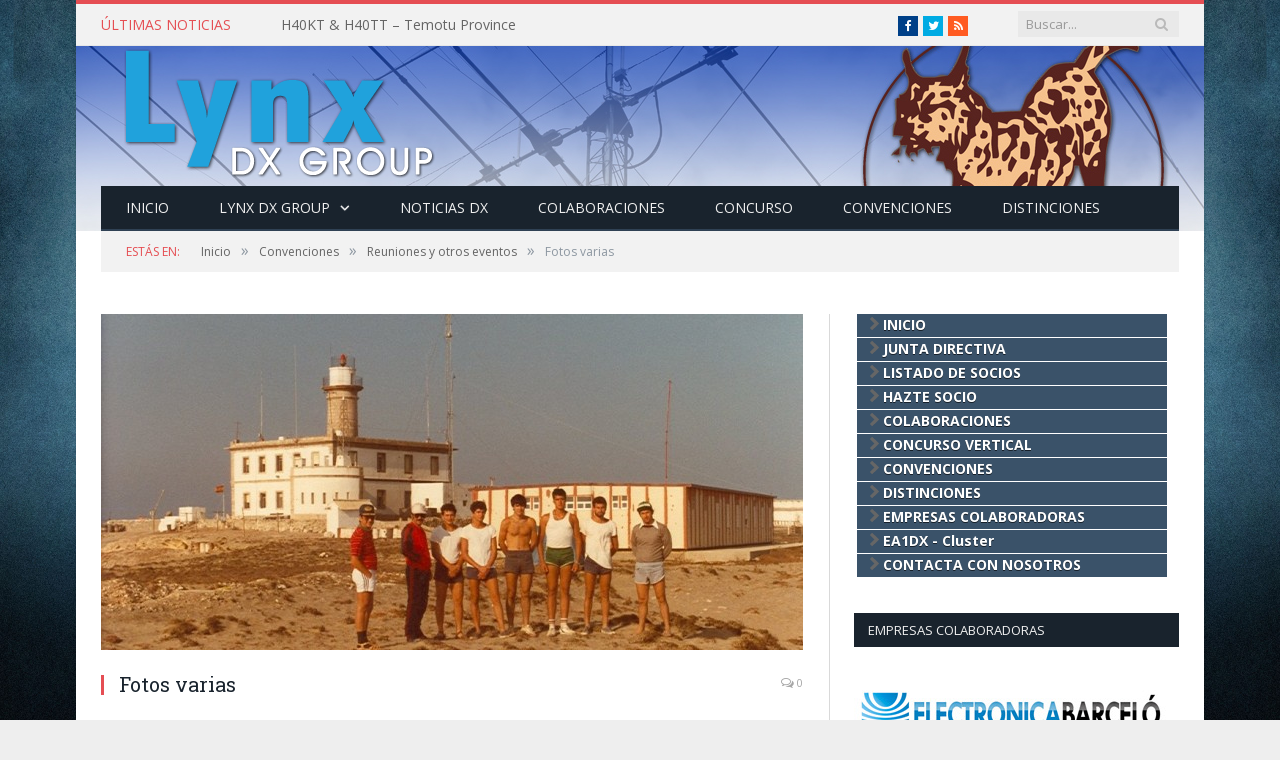

--- FILE ---
content_type: text/html; charset=UTF-8
request_url: https://www.lynxdxg.com/fotos-varias/
body_size: 12912
content:

<!DOCTYPE html>

<!--[if IE 8]> <html class="ie ie8" lang="es"> <![endif]-->
<!--[if IE 9]> <html class="ie ie9" lang="es"> <![endif]-->
<!--[if gt IE 9]><!--> <html lang="es"> <!--<![endif]-->

<head>


<meta charset="UTF-8" />
<title>  Fotos varias</title>

 
<meta name="viewport" content="width=device-width, initial-scale=1" />
<link rel="pingback" href="https://www.lynxdxg.com/xmlrpc.php" />
	
<link rel="shortcut icon" href="https://www.lynxdxg.com/wp-content/uploads/2016/02/Logo20Lynx-1.gif" />	

<link rel="apple-touch-icon-precomposed" href="https://www.lynxdxg.com/wp-content/uploads/2016/02/Logo20Lynx.gif" />
	
<link rel='dns-prefetch' href='//fonts.googleapis.com' />
<link rel='dns-prefetch' href='//s.w.org' />
<link rel="alternate" type="application/rss+xml" title="Lynx DX Group &raquo; Feed" href="https://www.lynxdxg.com/feed/" />
<link rel="alternate" type="application/rss+xml" title="Lynx DX Group &raquo; RSS de los comentarios" href="https://www.lynxdxg.com/comments/feed/" />
<link rel="alternate" type="application/rss+xml" title="Lynx DX Group &raquo; Fotos varias RSS de los comentarios" href="https://www.lynxdxg.com/fotos-varias/feed/" />
		<script type="text/javascript">
			window._wpemojiSettings = {"baseUrl":"https:\/\/s.w.org\/images\/core\/emoji\/11\/72x72\/","ext":".png","svgUrl":"https:\/\/s.w.org\/images\/core\/emoji\/11\/svg\/","svgExt":".svg","source":{"concatemoji":"https:\/\/www.lynxdxg.com\/wp-includes\/js\/wp-emoji-release.min.js?ver=5.0.22"}};
			!function(e,a,t){var n,r,o,i=a.createElement("canvas"),p=i.getContext&&i.getContext("2d");function s(e,t){var a=String.fromCharCode;p.clearRect(0,0,i.width,i.height),p.fillText(a.apply(this,e),0,0);e=i.toDataURL();return p.clearRect(0,0,i.width,i.height),p.fillText(a.apply(this,t),0,0),e===i.toDataURL()}function c(e){var t=a.createElement("script");t.src=e,t.defer=t.type="text/javascript",a.getElementsByTagName("head")[0].appendChild(t)}for(o=Array("flag","emoji"),t.supports={everything:!0,everythingExceptFlag:!0},r=0;r<o.length;r++)t.supports[o[r]]=function(e){if(!p||!p.fillText)return!1;switch(p.textBaseline="top",p.font="600 32px Arial",e){case"flag":return s([55356,56826,55356,56819],[55356,56826,8203,55356,56819])?!1:!s([55356,57332,56128,56423,56128,56418,56128,56421,56128,56430,56128,56423,56128,56447],[55356,57332,8203,56128,56423,8203,56128,56418,8203,56128,56421,8203,56128,56430,8203,56128,56423,8203,56128,56447]);case"emoji":return!s([55358,56760,9792,65039],[55358,56760,8203,9792,65039])}return!1}(o[r]),t.supports.everything=t.supports.everything&&t.supports[o[r]],"flag"!==o[r]&&(t.supports.everythingExceptFlag=t.supports.everythingExceptFlag&&t.supports[o[r]]);t.supports.everythingExceptFlag=t.supports.everythingExceptFlag&&!t.supports.flag,t.DOMReady=!1,t.readyCallback=function(){t.DOMReady=!0},t.supports.everything||(n=function(){t.readyCallback()},a.addEventListener?(a.addEventListener("DOMContentLoaded",n,!1),e.addEventListener("load",n,!1)):(e.attachEvent("onload",n),a.attachEvent("onreadystatechange",function(){"complete"===a.readyState&&t.readyCallback()})),(n=t.source||{}).concatemoji?c(n.concatemoji):n.wpemoji&&n.twemoji&&(c(n.twemoji),c(n.wpemoji)))}(window,document,window._wpemojiSettings);
		</script>
		<style type="text/css">
img.wp-smiley,
img.emoji {
	display: inline !important;
	border: none !important;
	box-shadow: none !important;
	height: 1em !important;
	width: 1em !important;
	margin: 0 .07em !important;
	vertical-align: -0.1em !important;
	background: none !important;
	padding: 0 !important;
}
</style>
<link rel='stylesheet' id='wp-block-library-css'  href='https://www.lynxdxg.com/wp-includes/css/dist/block-library/style.min.css?ver=5.0.22' type='text/css' media='all' />
<link rel='stylesheet' id='contact-form-7-css'  href='https://www.lynxdxg.com/wp-content/plugins/contact-form-7/includes/css/styles.css?ver=5.1.1' type='text/css' media='all' />
<link rel='stylesheet' id='rs-plugin-settings-css'  href='https://www.lynxdxg.com/wp-content/plugins/revslider/public/assets/css/rs6.css?ver=6.3.5' type='text/css' media='all' />
<style id='rs-plugin-settings-inline-css' type='text/css'>
.tp-caption a{color:#ff7302;text-shadow:none;-webkit-transition:all 0.2s ease-out;-moz-transition:all 0.2s ease-out;-o-transition:all 0.2s ease-out;-ms-transition:all 0.2s ease-out}.tp-caption a:hover{color:#ffa902}
</style>
<link rel='stylesheet' id='smartmag-fonts-css'  href='https://fonts.googleapis.com/css?family=Open+Sans:400,400Italic,600,700|Roboto+Slab|Merriweather:300italic&#038;subset' type='text/css' media='all' />
<link rel='stylesheet' id='smartmag-core-css'  href='https://www.lynxdxg.com/wp-content/themes/smart-mag/style.css?ver=2.5.0' type='text/css' media='all' />
<link rel='stylesheet' id='smartmag-responsive-css'  href='https://www.lynxdxg.com/wp-content/themes/smart-mag/css/responsive.css?ver=2.5.0' type='text/css' media='all' />
<link rel='stylesheet' id='pretty-photo-css'  href='https://www.lynxdxg.com/wp-content/themes/smart-mag/css/prettyPhoto.css?ver=2.5.0' type='text/css' media='all' />
<link rel='stylesheet' id='smartmag-font-awesome-css'  href='https://www.lynxdxg.com/wp-content/themes/smart-mag/css/fontawesome/css/font-awesome.min.css?ver=2.5.0' type='text/css' media='all' />
<link rel='stylesheet' id='pwLogWi_style-css'  href='https://www.lynxdxg.com/wp-content/plugins/nice-login-register-widget/css/pw-login-widget.css?ver=1.3.10' type='text/css' media='all' />
<link rel='stylesheet' id='custom-css-css'  href='https://www.lynxdxg.com/?bunyad_custom_css=1&#038;ver=5.0.22' type='text/css' media='all' />
<script type='text/javascript' src='https://www.lynxdxg.com/wp-includes/js/jquery/jquery.js?ver=1.12.4'></script>
<script type='text/javascript' src='https://www.lynxdxg.com/wp-includes/js/jquery/jquery-migrate.min.js?ver=1.4.1'></script>
<script type='text/javascript' src='https://www.lynxdxg.com/wp-content/plugins/revslider/public/assets/js/rbtools.min.js?ver=6.3.5'></script>
<script type='text/javascript' src='https://www.lynxdxg.com/wp-content/plugins/revslider/public/assets/js/rs6.min.js?ver=6.3.5'></script>
<script type='text/javascript' src='https://www.lynxdxg.com/wp-content/plugins/useful-banner-manager/scripts.js?ver=5.0.22'></script>
<script type='text/javascript' src='https://www.lynxdxg.com/wp-content/plugins/wp-retina-2x/app/picturefill.min.js?ver=1610282289'></script>
<script type='text/javascript' src='https://www.lynxdxg.com/wp-content/themes/smart-mag/js/jquery.prettyPhoto.js?ver=5.0.22'></script>
<link rel='https://api.w.org/' href='https://www.lynxdxg.com/wp-json/' />
<link rel="EditURI" type="application/rsd+xml" title="RSD" href="https://www.lynxdxg.com/xmlrpc.php?rsd" />
<link rel="wlwmanifest" type="application/wlwmanifest+xml" href="https://www.lynxdxg.com/wp-includes/wlwmanifest.xml" /> 
<link rel='prev' title='Deltebre 2005' href='https://www.lynxdxg.com/deltebre-2005/' />
<link rel='next' title='Escapada Friedrichshafen 2008' href='https://www.lynxdxg.com/escapada-friedrichshafen-2008/' />
<meta name="generator" content="WordPress 5.0.22" />
<link rel="canonical" href="https://www.lynxdxg.com/fotos-varias/" />
<link rel='shortlink' href='https://www.lynxdxg.com/?p=4699' />
<link rel="alternate" type="application/json+oembed" href="https://www.lynxdxg.com/wp-json/oembed/1.0/embed?url=https%3A%2F%2Fwww.lynxdxg.com%2Ffotos-varias%2F" />
<link rel="alternate" type="text/xml+oembed" href="https://www.lynxdxg.com/wp-json/oembed/1.0/embed?url=https%3A%2F%2Fwww.lynxdxg.com%2Ffotos-varias%2F&#038;format=xml" />

<!--Plugin WP Toolbar Removal 2014.0816.0392 Active - Tag 74be16979710d4c4e7c6647856088456-->

<!--Site Optimized to Speedup Control Panel Minimize Memory Consumption with Disabled Toolbar-->

<script type="text/javascript">//<![CDATA[
  function external_links_in_new_windows_loop() {
    if (!document.links) {
      document.links = document.getElementsByTagName('a');
    }
    var change_link = false;
    var force = '';
    var ignore = '';

    for (var t=0; t<document.links.length; t++) {
      var all_links = document.links[t];
      change_link = false;
      
      if(document.links[t].hasAttribute('onClick') == false) {
        // forced if the address starts with http (or also https), but does not link to the current domain
        if(all_links.href.search(/^http/) != -1 && all_links.href.search('www.lynxdxg.com') == -1 && all_links.href.search(/^#/) == -1) {
          // console.log('Changed ' + all_links.href);
          change_link = true;
        }
          
        if(force != '' && all_links.href.search(force) != -1) {
          // forced
          // console.log('force ' + all_links.href);
          change_link = true;
        }
        
        if(ignore != '' && all_links.href.search(ignore) != -1) {
          // console.log('ignore ' + all_links.href);
          // ignored
          change_link = false;
        }

        if(change_link == true) {
          // console.log('Changed ' + all_links.href);
          document.links[t].setAttribute('onClick', 'javascript:window.open(\''+all_links.href+'\'); return false;');
          document.links[t].removeAttribute('target');
        }
      }
    }
  }
  
  // Load
  function external_links_in_new_windows_load(func)
  {  
    var oldonload = window.onload;
    if (typeof window.onload != 'function'){
      window.onload = func;
    } else {
      window.onload = function(){
        oldonload();
        func();
      }
    }
  }

  external_links_in_new_windows_load(external_links_in_new_windows_loop);
  //]]></script>

<meta name="generator" content="Powered by Slider Revolution 6.3.5 - responsive, Mobile-Friendly Slider Plugin for WordPress with comfortable drag and drop interface." />
<script type="text/javascript">function setREVStartSize(e){
			//window.requestAnimationFrame(function() {				 
				window.RSIW = window.RSIW===undefined ? window.innerWidth : window.RSIW;	
				window.RSIH = window.RSIH===undefined ? window.innerHeight : window.RSIH;	
				try {								
					var pw = document.getElementById(e.c).parentNode.offsetWidth,
						newh;
					pw = pw===0 || isNaN(pw) ? window.RSIW : pw;
					e.tabw = e.tabw===undefined ? 0 : parseInt(e.tabw);
					e.thumbw = e.thumbw===undefined ? 0 : parseInt(e.thumbw);
					e.tabh = e.tabh===undefined ? 0 : parseInt(e.tabh);
					e.thumbh = e.thumbh===undefined ? 0 : parseInt(e.thumbh);
					e.tabhide = e.tabhide===undefined ? 0 : parseInt(e.tabhide);
					e.thumbhide = e.thumbhide===undefined ? 0 : parseInt(e.thumbhide);
					e.mh = e.mh===undefined || e.mh=="" || e.mh==="auto" ? 0 : parseInt(e.mh,0);		
					if(e.layout==="fullscreen" || e.l==="fullscreen") 						
						newh = Math.max(e.mh,window.RSIH);					
					else{					
						e.gw = Array.isArray(e.gw) ? e.gw : [e.gw];
						for (var i in e.rl) if (e.gw[i]===undefined || e.gw[i]===0) e.gw[i] = e.gw[i-1];					
						e.gh = e.el===undefined || e.el==="" || (Array.isArray(e.el) && e.el.length==0)? e.gh : e.el;
						e.gh = Array.isArray(e.gh) ? e.gh : [e.gh];
						for (var i in e.rl) if (e.gh[i]===undefined || e.gh[i]===0) e.gh[i] = e.gh[i-1];
											
						var nl = new Array(e.rl.length),
							ix = 0,						
							sl;					
						e.tabw = e.tabhide>=pw ? 0 : e.tabw;
						e.thumbw = e.thumbhide>=pw ? 0 : e.thumbw;
						e.tabh = e.tabhide>=pw ? 0 : e.tabh;
						e.thumbh = e.thumbhide>=pw ? 0 : e.thumbh;					
						for (var i in e.rl) nl[i] = e.rl[i]<window.RSIW ? 0 : e.rl[i];
						sl = nl[0];									
						for (var i in nl) if (sl>nl[i] && nl[i]>0) { sl = nl[i]; ix=i;}															
						var m = pw>(e.gw[ix]+e.tabw+e.thumbw) ? 1 : (pw-(e.tabw+e.thumbw)) / (e.gw[ix]);					
						newh =  (e.gh[ix] * m) + (e.tabh + e.thumbh);
					}				
					if(window.rs_init_css===undefined) window.rs_init_css = document.head.appendChild(document.createElement("style"));					
					document.getElementById(e.c).height = newh+"px";
					window.rs_init_css.innerHTML += "#"+e.c+"_wrapper { height: "+newh+"px }";				
				} catch(e){
					console.log("Failure at Presize of Slider:" + e)
				}					   
			//});
		  };</script>
<!-- Global site tag (gtag.js) - Google Analytics -->
<script async src="https://www.googletagmanager.com/gtag/js?id=UA-108006238-1"></script>
<script>
  window.dataLayer = window.dataLayer || [];
  function gtag(){dataLayer.push(arguments);}
  gtag('js', new Date());

  gtag('config', 'UA-108006238-1');
</script>	
<!--[if lt IE 9]>
<script src="https://www.lynxdxg.com/wp-content/themes/smart-mag/js/html5.js" type="text/javascript"></script>
<![endif]-->

</head>

<body class="post-template-default single single-post postid-4699 single-format-standard page-builder right-sidebar boxed">

<div class="main-wrap">

	
	
	<div class="top-bar">

		<div class="wrap">
			<section class="top-bar-content cf">
			
								<div class="trending-ticker">
					<span class="heading">Últimas noticias</span>

					<ul>
												
												
							<li><a href="https://www.lynxdxg.com/h40kt-h40tt-temotu-province/" title="H40KT &#038; H40TT &#8211; Temotu Province">H40KT &#038; H40TT &#8211; Temotu Province</a></li>
						
												
							<li><a href="https://www.lynxdxg.com/5h3ua-5h3eme-tanzania/" title="5H3UA + 5H3EME &#8211; Tanzania">5H3UA + 5H3EME &#8211; Tanzania</a></li>
						
												
							<li><a href="https://www.lynxdxg.com/fo-f6bcw-huahine-french-polynesia/" title="FO/F6BCW &#8211; Huahine &#8211; French Polynesia">FO/F6BCW &#8211; Huahine &#8211; French Polynesia</a></li>
						
												
							<li><a href="https://www.lynxdxg.com/5t2kw-5t5pa-mauritania/" title="5T2KW &#038; 5T5PA &#8211; Mauritania">5T2KW &#038; 5T5PA &#8211; Mauritania</a></li>
						
												
							<li><a href="https://www.lynxdxg.com/s79zm-seychelles/" title="S79ZM  Seychelles">S79ZM  Seychelles</a></li>
						
												
							<li><a href="https://www.lynxdxg.com/ce9-sq1sgb-hf0ant-antarctica/" title="CE9/SQ1SGB &#038; HF0ANT Antarctica">CE9/SQ1SGB &#038; HF0ANT Antarctica</a></li>
						
												
							<li><a href="https://www.lynxdxg.com/fw-m0jhq-wallis-and-futuna/" title="FW/M0JHQ  Wallis and Futuna">FW/M0JHQ  Wallis and Futuna</a></li>
						
												
							<li><a href="https://www.lynxdxg.com/ti-costa-rica/" title="TI &#8211; Costa Rica">TI &#8211; Costa Rica</a></li>
						
												
							<li><a href="https://www.lynxdxg.com/zd8sc-ascension-island/" title="ZD8SC &#8211; Ascension Island">ZD8SC &#8211; Ascension Island</a></li>
						
												
							<li><a href="https://www.lynxdxg.com/n5c-desde-na-083-cat-islands-y-k5p-desde-na-089-isle-au-pitre/" title="N5C desde NA-083, Cat Islands, y K5P desde NA-089, Isle au Pitre">N5C desde NA-083, Cat Islands, y K5P desde NA-089, Isle au Pitre</a></li>
						
												
											</ul>
				</div>
				
									
					
			<div class="search">
				<form role="search" action="https://www.lynxdxg.com/" method="get">
					<input type="text" name="s" class="query live-search-query" value="" placeholder="Buscar..."/>
					<button class="search-button" type="submit"><i class="fa fa-search"></i></button>
				</form>
			</div> <!-- .search -->					
				
							<div class="textwidget"><ul class="social-icons cf"><li><a href="https://www.facebook.com/groups/1690104394601791/" class="icon fa fa-facebook" title="Facebook"><span class="visuallyhidden">Facebook</span></a></li>						<li><a href="#" class="icon fa fa-twitter" title="Twitter"><span class="visuallyhidden">Twitter</span></a></li>						<li><a href="https://www.lynxdxg.com/feed/" class="icon fa fa-rss" title="RSS"><span class="visuallyhidden">RSS</span></a></li></ul></div>
						
			</section>
		</div>
		
	</div>
	
	
	<div id="main-head" class="main-head">
		
		<div class="wrap">
		
		
			
		<header class="centered">
		
			<div class="title">
			
				
		<a href="https://www.lynxdxg.com/" title="Lynx DX Group" rel="home">
		
							
				<img src="https://www.lynxdxg.com/wp-content/uploads/2016/01/logo-web1-1.png" class="logo-image" alt="Lynx DX Group"  />
					 
						
		</a>			
			</div>
			
		</header>			
			<nav class="navigation cf">
			
				<div class="mobile" data-type="classic" data-search="1">
					<a href="#" class="selected">
						<span class="text">Navigate</span><span class="current"></span> <i class="hamburger fa fa-bars"></i>
					</a>
				</div>
				
				<div class="menu-main-menu-container"><ul id="menu-main-menu" class="menu"><li id="menu-item-12703" class="menu-item menu-item-type-post_type menu-item-object-page menu-item-home menu-item-12703"><a href="https://www.lynxdxg.com/">Inicio</a></li>
<li id="menu-item-2179" class="menu-item menu-item-type-custom menu-item-object-custom menu-item-has-children menu-item-2179"><a href="#">Lynx DX Group</a>
<ul class="sub-menu">
	<li id="menu-item-2294" class="menu-item menu-item-type-post_type menu-item-object-page menu-item-2294"><a href="https://www.lynxdxg.com/directiva/">JUNTA DIRECTIVA</a></li>
	<li id="menu-item-2296" class="menu-item menu-item-type-post_type menu-item-object-page menu-item-2296"><a href="https://www.lynxdxg.com/socios/">LISTADO DE SOCIOS</a></li>
	<li id="menu-item-2295" class="menu-item menu-item-type-post_type menu-item-object-page menu-item-2295"><a href="https://www.lynxdxg.com/hazte-socio/">HAZTE SOCIO</a></li>
	<li id="menu-item-7674" class="menu-item menu-item-type-post_type menu-item-object-page menu-item-7674"><a href="https://www.lynxdxg.com/pagar-cuota/">PAGAR CUOTA</a></li>
	<li id="menu-item-2310" class="menu-item menu-item-type-post_type menu-item-object-page menu-item-2310"><a href="https://www.lynxdxg.com/contacta/">CONTACTA CON NOSOTROS</a></li>
	<li id="menu-item-5238" class="menu-item menu-item-type-post_type menu-item-object-page menu-item-5238"><a href="https://www.lynxdxg.com/empresas-colaboradoras/">EMPRESAS COLABORADORAS</a></li>
	<li id="menu-item-11579" class="menu-item menu-item-type-custom menu-item-object-custom menu-item-11579"><a href="https://www.ovh.es/mail/">WEB MAIL LYNX</a></li>
</ul>
</li>
<li id="menu-item-12705" class="menu-item menu-item-type-custom menu-item-object-custom menu-item-12705"><a href="http://www.facebook.com/groups/1690104394601791/">NOTICIAS DX</a></li>
<li id="menu-item-4583" class="menu-item menu-item-type-post_type menu-item-object-page menu-item-4583"><a href="https://www.lynxdxg.com/colaboraciones-lynx/">Colaboraciones</a></li>
<li id="menu-item-9699" class="menu-item menu-item-type-custom menu-item-object-custom menu-item-9699"><a target="_blank" href="https://www.lynxdxg.com/concurso-vertical-4-estaciones/">CONCURSO</a></li>
<li id="menu-item-5019" class="menu-item menu-item-type-taxonomy menu-item-object-category current-post-ancestor menu-cat-25 menu-item-5019"><a href="https://www.lynxdxg.com/convenciones/">Convenciones</a></li>
<li id="menu-item-5034" class="menu-item menu-item-type-post_type menu-item-object-page menu-item-5034"><a href="https://www.lynxdxg.com/distinciones/">Distinciones</a></li>
</ul></div>			</nav>
			
		</div>
		
	</div>
	
	<div class="wrap">
		<div class="breadcrumbs"><span class="location">Est&aacute;s en:</span><span itemscope itemtype="http://data-vocabulary.org/Breadcrumb"><a itemprop="url" href="https://www.lynxdxg.com/"><span itemprop="title">Inicio</span></a></span><span class="delim">&raquo;</span><span itemscope itemtype="http://data-vocabulary.org/Breadcrumb"><a itemprop="url"  href="https://www.lynxdxg.com/convenciones/"><span itemprop="title">Convenciones</span></a></span><span class="delim">&raquo;</span><span itemscope itemtype="http://data-vocabulary.org/Breadcrumb"><a itemprop="url"  href="https://www.lynxdxg.com/convenciones/reuniones-y-otros-eventos/"><span itemprop="title">Reuniones y otros eventos</span></a></span><span class="delim">&raquo;</span><span class="current">Fotos varias</span></div>	</div>


<div class="main wrap cf">

		
	<div class="row">
	
		<div class="col-8 main-content">
		
				
				
<article id="post-4699" class="post-4699 post type-post status-publish format-standard has-post-thumbnail category-reuniones-y-otros-eventos" itemscope itemtype="http://schema.org/Article">
	
	<header class="post-header cf">
	
			

			<div class="featured">
						
							
				<a href="https://www.lynxdxg.com/wp-content/uploads/2016/02/1983-ED9IAL-Alboran-6.jpg" title="Fotos varias" itemprop="image">
				
								
										
						<img width="702" height="336" src="https://www.lynxdxg.com/wp-content/uploads/2016/02/1983-ED9IAL-Alboran-6-702x336.jpg" class="attachment-main-slider size-main-slider wp-post-image" alt="" title="Fotos varias" />					
										
												
				</a>
								
								
					</div>
		
		
				<div class="heading cf">
				
			<h1 class="post-title item fn" itemprop="name">
			Fotos varias			</h1>
			
			<a href="https://www.lynxdxg.com/fotos-varias/#respond" class="comments"><i class="fa fa-comments-o"></i> 0</a>
		
		</div>

		<div class="post-meta cf">
			<span class="posted-by">Por 
				<span class="reviewer" itemprop="author"><b>EA1DX</b></span>
			</span>
			 
			<span class="posted-on">el				<span class="dtreviewed">
					<time class="value-title" datetime="2016-01-06T21:58:47+00:00" title="2016-01-06" itemprop="datePublished">6 enero, 2016</time>
				</span>
			</span>
			
			<span class="cats"><a href="https://www.lynxdxg.com/convenciones/reuniones-y-otros-eventos/" rel="category tag">Reuniones y otros eventos</a></span>
				
		</div>		
			
	</header><!-- .post-header -->

	

	<div class="post-container cf">
	
		<div class="post-content-right">
			<div class="post-content description " itemprop="articleBody">
	
					
				
		
		<style type='text/css'>
			#gallery-1 {
				margin: auto;
			}
			#gallery-1 .gallery-item {
				float: left;
				margin-top: 10px;
				text-align: center;
				width: 33%;
			}
			#gallery-1 img {
				border: 2px solid #cfcfcf;
			}
			#gallery-1 .gallery-caption {
				margin-left: 0;
			}
			/* see gallery_shortcode() in wp-includes/media.php */
		</style>
		<div id='gallery-1' class='gallery galleryid-4699 gallery-columns-3 gallery-size-gallery-block'><dl class='gallery-item'>
			<dt class='gallery-icon landscape'>
				<a href='https://www.lynxdxg.com/wp-content/uploads/2016/02/1990-Costa-Oeste-Estados-Unidos-5.jpg'><img width="214" height="140" src="https://www.lynxdxg.com/wp-content/uploads/2016/02/1990-Costa-Oeste-Estados-Unidos-5-214x140.jpg" class="attachment-gallery-block size-gallery-block" alt="" srcset="https://www.lynxdxg.com/wp-content/uploads/2016/02/1990-Costa-Oeste-Estados-Unidos-5-214x140.jpg 214w, https://www.lynxdxg.com/wp-content/uploads/2016/02/1990-Costa-Oeste-Estados-Unidos-5-214x140@2x.jpg 428w" sizes="(max-width: 214px) 100vw, 214px" /></a>
			</dt></dl><dl class='gallery-item'>
			<dt class='gallery-icon landscape'>
				<a href='https://www.lynxdxg.com/wp-content/uploads/2016/02/Recorte-de-prensa-japonesa-Dayton-y-Visalia-1988.jpg'><img width="214" height="140" src="https://www.lynxdxg.com/wp-content/uploads/2016/02/Recorte-de-prensa-japonesa-Dayton-y-Visalia-1988-214x140.jpg" class="attachment-gallery-block size-gallery-block" alt="" srcset="https://www.lynxdxg.com/wp-content/uploads/2016/02/Recorte-de-prensa-japonesa-Dayton-y-Visalia-1988-214x140.jpg 214w, https://www.lynxdxg.com/wp-content/uploads/2016/02/Recorte-de-prensa-japonesa-Dayton-y-Visalia-1988-214x140@2x.jpg 428w" sizes="(max-width: 214px) 100vw, 214px" /></a>
			</dt></dl><dl class='gallery-item'>
			<dt class='gallery-icon landscape'>
				<a href='https://www.lynxdxg.com/wp-content/uploads/2016/02/1988-Dayton-7.jpg'><img width="214" height="140" src="https://www.lynxdxg.com/wp-content/uploads/2016/02/1988-Dayton-7-214x140.jpg" class="attachment-gallery-block size-gallery-block" alt="" srcset="https://www.lynxdxg.com/wp-content/uploads/2016/02/1988-Dayton-7-214x140.jpg 214w, https://www.lynxdxg.com/wp-content/uploads/2016/02/1988-Dayton-7-214x140@2x.jpg 428w" sizes="(max-width: 214px) 100vw, 214px" /></a>
			</dt></dl><br style="clear: both" /><dl class='gallery-item'>
			<dt class='gallery-icon landscape'>
				<a href='https://www.lynxdxg.com/wp-content/uploads/2016/02/1988-Dayton-9.jpg'><img width="214" height="140" src="https://www.lynxdxg.com/wp-content/uploads/2016/02/1988-Dayton-9-214x140.jpg" class="attachment-gallery-block size-gallery-block" alt="" srcset="https://www.lynxdxg.com/wp-content/uploads/2016/02/1988-Dayton-9-214x140.jpg 214w, https://www.lynxdxg.com/wp-content/uploads/2016/02/1988-Dayton-9-214x140@2x.jpg 428w" sizes="(max-width: 214px) 100vw, 214px" /></a>
			</dt></dl><dl class='gallery-item'>
			<dt class='gallery-icon landscape'>
				<a href='https://www.lynxdxg.com/wp-content/uploads/2016/02/1982CQ-WW-SSB-a-Melilla-2.jpg'><img width="214" height="140" src="https://www.lynxdxg.com/wp-content/uploads/2016/02/1982CQ-WW-SSB-a-Melilla-2-214x140.jpg" class="attachment-gallery-block size-gallery-block" alt="" srcset="https://www.lynxdxg.com/wp-content/uploads/2016/02/1982CQ-WW-SSB-a-Melilla-2-214x140.jpg 214w, https://www.lynxdxg.com/wp-content/uploads/2016/02/1982CQ-WW-SSB-a-Melilla-2-214x140@2x.jpg 428w" sizes="(max-width: 214px) 100vw, 214px" /></a>
			</dt></dl><dl class='gallery-item'>
			<dt class='gallery-icon landscape'>
				<a href='https://www.lynxdxg.com/wp-content/uploads/2016/02/1988-Dayton-17.jpg'><img width="214" height="140" src="https://www.lynxdxg.com/wp-content/uploads/2016/02/1988-Dayton-17-214x140.jpg" class="attachment-gallery-block size-gallery-block" alt="" srcset="https://www.lynxdxg.com/wp-content/uploads/2016/02/1988-Dayton-17-214x140.jpg 214w, https://www.lynxdxg.com/wp-content/uploads/2016/02/1988-Dayton-17-214x140@2x.jpg 428w" sizes="(max-width: 214px) 100vw, 214px" /></a>
			</dt></dl><br style="clear: both" /><dl class='gallery-item'>
			<dt class='gallery-icon landscape'>
				<a href='https://www.lynxdxg.com/wp-content/uploads/2016/02/1988-Dayton-14.jpg'><img width="214" height="140" src="https://www.lynxdxg.com/wp-content/uploads/2016/02/1988-Dayton-14-214x140.jpg" class="attachment-gallery-block size-gallery-block" alt="" srcset="https://www.lynxdxg.com/wp-content/uploads/2016/02/1988-Dayton-14-214x140.jpg 214w, https://www.lynxdxg.com/wp-content/uploads/2016/02/1988-Dayton-14-214x140@2x.jpg 428w" sizes="(max-width: 214px) 100vw, 214px" /></a>
			</dt></dl><dl class='gallery-item'>
			<dt class='gallery-icon landscape'>
				<a href='https://www.lynxdxg.com/wp-content/uploads/2016/02/1988-Dayton-27.jpg'><img width="214" height="140" src="https://www.lynxdxg.com/wp-content/uploads/2016/02/1988-Dayton-27-214x140.jpg" class="attachment-gallery-block size-gallery-block" alt="" srcset="https://www.lynxdxg.com/wp-content/uploads/2016/02/1988-Dayton-27-214x140.jpg 214w, https://www.lynxdxg.com/wp-content/uploads/2016/02/1988-Dayton-27-214x140@2x.jpg 428w" sizes="(max-width: 214px) 100vw, 214px" /></a>
			</dt></dl><dl class='gallery-item'>
			<dt class='gallery-icon landscape'>
				<a href='https://www.lynxdxg.com/wp-content/uploads/2016/02/1988-Dayton-12.jpg'><img width="214" height="140" src="https://www.lynxdxg.com/wp-content/uploads/2016/02/1988-Dayton-12-214x140.jpg" class="attachment-gallery-block size-gallery-block" alt="" srcset="https://www.lynxdxg.com/wp-content/uploads/2016/02/1988-Dayton-12-214x140.jpg 214w, https://www.lynxdxg.com/wp-content/uploads/2016/02/1988-Dayton-12-214x140@2x.jpg 428w" sizes="(max-width: 214px) 100vw, 214px" /></a>
			</dt></dl><br style="clear: both" /><dl class='gallery-item'>
			<dt class='gallery-icon portrait'>
				<a href='https://www.lynxdxg.com/wp-content/uploads/2016/02/1990-Costa-Oeste-Estados-Unidos-2.jpg'><img width="214" height="140" src="https://www.lynxdxg.com/wp-content/uploads/2016/02/1990-Costa-Oeste-Estados-Unidos-2-214x140.jpg" class="attachment-gallery-block size-gallery-block" alt="" srcset="https://www.lynxdxg.com/wp-content/uploads/2016/02/1990-Costa-Oeste-Estados-Unidos-2-214x140.jpg 214w, https://www.lynxdxg.com/wp-content/uploads/2016/02/1990-Costa-Oeste-Estados-Unidos-2-214x140@2x.jpg 428w" sizes="(max-width: 214px) 100vw, 214px" /></a>
			</dt></dl><dl class='gallery-item'>
			<dt class='gallery-icon landscape'>
				<a href='https://www.lynxdxg.com/wp-content/uploads/2016/02/DSC04562.jpg'><img width="214" height="140" src="https://www.lynxdxg.com/wp-content/uploads/2016/02/DSC04562-214x140.jpg" class="attachment-gallery-block size-gallery-block" alt="" srcset="https://www.lynxdxg.com/wp-content/uploads/2016/02/DSC04562-214x140.jpg 214w, https://www.lynxdxg.com/wp-content/uploads/2016/02/DSC04562-214x140@2x.jpg 428w" sizes="(max-width: 214px) 100vw, 214px" /></a>
			</dt></dl><dl class='gallery-item'>
			<dt class='gallery-icon landscape'>
				<a href='https://www.lynxdxg.com/wp-content/uploads/2016/02/1990-Costa-Oeste-Estados-Unidos-12.jpg'><img width="214" height="140" src="https://www.lynxdxg.com/wp-content/uploads/2016/02/1990-Costa-Oeste-Estados-Unidos-12-214x140.jpg" class="attachment-gallery-block size-gallery-block" alt="" srcset="https://www.lynxdxg.com/wp-content/uploads/2016/02/1990-Costa-Oeste-Estados-Unidos-12-214x140.jpg 214w, https://www.lynxdxg.com/wp-content/uploads/2016/02/1990-Costa-Oeste-Estados-Unidos-12-214x140@2x.jpg 428w" sizes="(max-width: 214px) 100vw, 214px" /></a>
			</dt></dl><br style="clear: both" /><dl class='gallery-item'>
			<dt class='gallery-icon landscape'>
				<a href='https://www.lynxdxg.com/wp-content/uploads/2016/02/1988-Dayton-26.jpg'><img width="214" height="140" src="https://www.lynxdxg.com/wp-content/uploads/2016/02/1988-Dayton-26-214x140.jpg" class="attachment-gallery-block size-gallery-block" alt="" srcset="https://www.lynxdxg.com/wp-content/uploads/2016/02/1988-Dayton-26-214x140.jpg 214w, https://www.lynxdxg.com/wp-content/uploads/2016/02/1988-Dayton-26-214x140@2x.jpg 428w" sizes="(max-width: 214px) 100vw, 214px" /></a>
			</dt></dl><dl class='gallery-item'>
			<dt class='gallery-icon landscape'>
				<a href='https://www.lynxdxg.com/wp-content/uploads/2016/02/1988-Dayton-23.jpg'><img width="214" height="140" src="https://www.lynxdxg.com/wp-content/uploads/2016/02/1988-Dayton-23-214x140.jpg" class="attachment-gallery-block size-gallery-block" alt="" srcset="https://www.lynxdxg.com/wp-content/uploads/2016/02/1988-Dayton-23-214x140.jpg 214w, https://www.lynxdxg.com/wp-content/uploads/2016/02/1988-Dayton-23-214x140@2x.jpg 428w" sizes="(max-width: 214px) 100vw, 214px" /></a>
			</dt></dl><dl class='gallery-item'>
			<dt class='gallery-icon landscape'>
				<a href='https://www.lynxdxg.com/wp-content/uploads/2016/02/1988-Convencion-de-DX-de-Visalia-California-06.jpg'><img width="214" height="140" src="https://www.lynxdxg.com/wp-content/uploads/2016/02/1988-Convencion-de-DX-de-Visalia-California-06-214x140.jpg" class="attachment-gallery-block size-gallery-block" alt="" srcset="https://www.lynxdxg.com/wp-content/uploads/2016/02/1988-Convencion-de-DX-de-Visalia-California-06-214x140.jpg 214w, https://www.lynxdxg.com/wp-content/uploads/2016/02/1988-Convencion-de-DX-de-Visalia-California-06-214x140@2x.jpg 428w" sizes="(max-width: 214px) 100vw, 214px" /></a>
			</dt></dl><br style="clear: both" /><dl class='gallery-item'>
			<dt class='gallery-icon landscape'>
				<a href='https://www.lynxdxg.com/wp-content/uploads/2016/02/1988-Dayton-3.jpg'><img width="214" height="140" src="https://www.lynxdxg.com/wp-content/uploads/2016/02/1988-Dayton-3-214x140.jpg" class="attachment-gallery-block size-gallery-block" alt="" srcset="https://www.lynxdxg.com/wp-content/uploads/2016/02/1988-Dayton-3-214x140.jpg 214w, https://www.lynxdxg.com/wp-content/uploads/2016/02/1988-Dayton-3-214x140@2x.jpg 428w" sizes="(max-width: 214px) 100vw, 214px" /></a>
			</dt></dl><dl class='gallery-item'>
			<dt class='gallery-icon landscape'>
				<a href='https://www.lynxdxg.com/wp-content/uploads/2016/02/1990-Costa-Oeste-Estados-Unidos-9.jpg'><img width="214" height="140" src="https://www.lynxdxg.com/wp-content/uploads/2016/02/1990-Costa-Oeste-Estados-Unidos-9-214x140.jpg" class="attachment-gallery-block size-gallery-block" alt="" srcset="https://www.lynxdxg.com/wp-content/uploads/2016/02/1990-Costa-Oeste-Estados-Unidos-9-214x140.jpg 214w, https://www.lynxdxg.com/wp-content/uploads/2016/02/1990-Costa-Oeste-Estados-Unidos-9-214x140@2x.jpg 428w" sizes="(max-width: 214px) 100vw, 214px" /></a>
			</dt></dl><dl class='gallery-item'>
			<dt class='gallery-icon landscape'>
				<a href='https://www.lynxdxg.com/wp-content/uploads/2016/02/1983-ED9IAL-Alboran-6.jpg'><img width="214" height="140" src="https://www.lynxdxg.com/wp-content/uploads/2016/02/1983-ED9IAL-Alboran-6-214x140.jpg" class="attachment-gallery-block size-gallery-block" alt="" srcset="https://www.lynxdxg.com/wp-content/uploads/2016/02/1983-ED9IAL-Alboran-6-214x140.jpg 214w, https://www.lynxdxg.com/wp-content/uploads/2016/02/1983-ED9IAL-Alboran-6-214x140@2x.jpg 428w" sizes="(max-width: 214px) 100vw, 214px" /></a>
			</dt></dl><br style="clear: both" /><dl class='gallery-item'>
			<dt class='gallery-icon landscape'>
				<a href='https://www.lynxdxg.com/wp-content/uploads/2016/02/1983-ED9IAL-Alboran-4.jpg'><img width="214" height="140" src="https://www.lynxdxg.com/wp-content/uploads/2016/02/1983-ED9IAL-Alboran-4-214x140.jpg" class="attachment-gallery-block size-gallery-block" alt="" srcset="https://www.lynxdxg.com/wp-content/uploads/2016/02/1983-ED9IAL-Alboran-4-214x140.jpg 214w, https://www.lynxdxg.com/wp-content/uploads/2016/02/1983-ED9IAL-Alboran-4-214x140@2x.jpg 428w" sizes="(max-width: 214px) 100vw, 214px" /></a>
			</dt></dl><dl class='gallery-item'>
			<dt class='gallery-icon landscape'>
				<a href='https://www.lynxdxg.com/wp-content/uploads/2016/02/1988-Dayton-4.jpg'><img width="214" height="140" src="https://www.lynxdxg.com/wp-content/uploads/2016/02/1988-Dayton-4-214x140.jpg" class="attachment-gallery-block size-gallery-block" alt="" srcset="https://www.lynxdxg.com/wp-content/uploads/2016/02/1988-Dayton-4-214x140.jpg 214w, https://www.lynxdxg.com/wp-content/uploads/2016/02/1988-Dayton-4-214x140@2x.jpg 428w" sizes="(max-width: 214px) 100vw, 214px" /></a>
			</dt></dl><dl class='gallery-item'>
			<dt class='gallery-icon landscape'>
				<a href='https://www.lynxdxg.com/wp-content/uploads/2016/02/1983-ED9IAL-Alboran-2.jpg'><img width="214" height="140" src="https://www.lynxdxg.com/wp-content/uploads/2016/02/1983-ED9IAL-Alboran-2-214x140.jpg" class="attachment-gallery-block size-gallery-block" alt="" srcset="https://www.lynxdxg.com/wp-content/uploads/2016/02/1983-ED9IAL-Alboran-2-214x140.jpg 214w, https://www.lynxdxg.com/wp-content/uploads/2016/02/1983-ED9IAL-Alboran-2-214x140@2x.jpg 428w" sizes="(max-width: 214px) 100vw, 214px" /></a>
			</dt></dl><br style="clear: both" /><dl class='gallery-item'>
			<dt class='gallery-icon landscape'>
				<a href='https://www.lynxdxg.com/wp-content/uploads/2016/02/1990-Costa-Oeste-Estados-Unidos-11.jpg'><img width="214" height="140" src="https://www.lynxdxg.com/wp-content/uploads/2016/02/1990-Costa-Oeste-Estados-Unidos-11-214x140.jpg" class="attachment-gallery-block size-gallery-block" alt="" srcset="https://www.lynxdxg.com/wp-content/uploads/2016/02/1990-Costa-Oeste-Estados-Unidos-11-214x140.jpg 214w, https://www.lynxdxg.com/wp-content/uploads/2016/02/1990-Costa-Oeste-Estados-Unidos-11-214x140@2x.jpg 428w" sizes="(max-width: 214px) 100vw, 214px" /></a>
			</dt></dl><dl class='gallery-item'>
			<dt class='gallery-icon landscape'>
				<a href='https://www.lynxdxg.com/wp-content/uploads/2016/02/1982CQ-WW-SSB-a-Melilla-3.jpg'><img width="214" height="140" src="https://www.lynxdxg.com/wp-content/uploads/2016/02/1982CQ-WW-SSB-a-Melilla-3-214x140.jpg" class="attachment-gallery-block size-gallery-block" alt="" srcset="https://www.lynxdxg.com/wp-content/uploads/2016/02/1982CQ-WW-SSB-a-Melilla-3-214x140.jpg 214w, https://www.lynxdxg.com/wp-content/uploads/2016/02/1982CQ-WW-SSB-a-Melilla-3-214x140@2x.jpg 428w" sizes="(max-width: 214px) 100vw, 214px" /></a>
			</dt></dl><dl class='gallery-item'>
			<dt class='gallery-icon landscape'>
				<a href='https://www.lynxdxg.com/wp-content/uploads/2016/02/1988-Convencion-de-DX-de-Visalia-California-04.jpg'><img width="214" height="140" src="https://www.lynxdxg.com/wp-content/uploads/2016/02/1988-Convencion-de-DX-de-Visalia-California-04-214x140.jpg" class="attachment-gallery-block size-gallery-block" alt="" srcset="https://www.lynxdxg.com/wp-content/uploads/2016/02/1988-Convencion-de-DX-de-Visalia-California-04-214x140.jpg 214w, https://www.lynxdxg.com/wp-content/uploads/2016/02/1988-Convencion-de-DX-de-Visalia-California-04-214x140@2x.jpg 428w" sizes="(max-width: 214px) 100vw, 214px" /></a>
			</dt></dl><br style="clear: both" /><dl class='gallery-item'>
			<dt class='gallery-icon landscape'>
				<a href='https://www.lynxdxg.com/wp-content/uploads/2016/02/1988-Dayton-10.jpg'><img width="214" height="140" src="https://www.lynxdxg.com/wp-content/uploads/2016/02/1988-Dayton-10-214x140.jpg" class="attachment-gallery-block size-gallery-block" alt="" srcset="https://www.lynxdxg.com/wp-content/uploads/2016/02/1988-Dayton-10-214x140.jpg 214w, https://www.lynxdxg.com/wp-content/uploads/2016/02/1988-Dayton-10-214x140@2x.jpg 428w" sizes="(max-width: 214px) 100vw, 214px" /></a>
			</dt></dl><dl class='gallery-item'>
			<dt class='gallery-icon portrait'>
				<a href='https://www.lynxdxg.com/wp-content/uploads/2016/02/1982CQ-WW-SSB-a-Melilla-1.jpg'><img width="214" height="140" src="https://www.lynxdxg.com/wp-content/uploads/2016/02/1982CQ-WW-SSB-a-Melilla-1-214x140.jpg" class="attachment-gallery-block size-gallery-block" alt="" srcset="https://www.lynxdxg.com/wp-content/uploads/2016/02/1982CQ-WW-SSB-a-Melilla-1-214x140.jpg 214w, https://www.lynxdxg.com/wp-content/uploads/2016/02/1982CQ-WW-SSB-a-Melilla-1-214x140@2x.jpg 428w" sizes="(max-width: 214px) 100vw, 214px" /></a>
			</dt></dl><dl class='gallery-item'>
			<dt class='gallery-icon landscape'>
				<a href='https://www.lynxdxg.com/wp-content/uploads/2016/02/1982CQ-WW-SSB-a-Melilla-4.jpg'><img width="214" height="140" src="https://www.lynxdxg.com/wp-content/uploads/2016/02/1982CQ-WW-SSB-a-Melilla-4-214x140.jpg" class="attachment-gallery-block size-gallery-block" alt="" srcset="https://www.lynxdxg.com/wp-content/uploads/2016/02/1982CQ-WW-SSB-a-Melilla-4-214x140.jpg 214w, https://www.lynxdxg.com/wp-content/uploads/2016/02/1982CQ-WW-SSB-a-Melilla-4-214x140@2x.jpg 428w" sizes="(max-width: 214px) 100vw, 214px" /></a>
			</dt></dl><br style="clear: both" /><dl class='gallery-item'>
			<dt class='gallery-icon landscape'>
				<a href='https://www.lynxdxg.com/wp-content/uploads/2016/02/1983-ED9IAL-Alboran-8.jpg'><img width="214" height="140" src="https://www.lynxdxg.com/wp-content/uploads/2016/02/1983-ED9IAL-Alboran-8-214x140.jpg" class="attachment-gallery-block size-gallery-block" alt="" srcset="https://www.lynxdxg.com/wp-content/uploads/2016/02/1983-ED9IAL-Alboran-8-214x140.jpg 214w, https://www.lynxdxg.com/wp-content/uploads/2016/02/1983-ED9IAL-Alboran-8-214x140@2x.jpg 428w" sizes="(max-width: 214px) 100vw, 214px" /></a>
			</dt></dl><dl class='gallery-item'>
			<dt class='gallery-icon landscape'>
				<a href='https://www.lynxdxg.com/wp-content/uploads/2016/02/1990-Costa-Oeste-Estados-Unidos-8.jpg'><img width="214" height="140" src="https://www.lynxdxg.com/wp-content/uploads/2016/02/1990-Costa-Oeste-Estados-Unidos-8-214x140.jpg" class="attachment-gallery-block size-gallery-block" alt="" srcset="https://www.lynxdxg.com/wp-content/uploads/2016/02/1990-Costa-Oeste-Estados-Unidos-8-214x140.jpg 214w, https://www.lynxdxg.com/wp-content/uploads/2016/02/1990-Costa-Oeste-Estados-Unidos-8-214x140@2x.jpg 428w" sizes="(max-width: 214px) 100vw, 214px" /></a>
			</dt></dl><dl class='gallery-item'>
			<dt class='gallery-icon landscape'>
				<a href='https://www.lynxdxg.com/wp-content/uploads/2016/02/1988-Convencion-de-DX-de-Visalia-California-01.jpg'><img width="214" height="140" src="https://www.lynxdxg.com/wp-content/uploads/2016/02/1988-Convencion-de-DX-de-Visalia-California-01-214x140.jpg" class="attachment-gallery-block size-gallery-block" alt="" srcset="https://www.lynxdxg.com/wp-content/uploads/2016/02/1988-Convencion-de-DX-de-Visalia-California-01-214x140.jpg 214w, https://www.lynxdxg.com/wp-content/uploads/2016/02/1988-Convencion-de-DX-de-Visalia-California-01-214x140@2x.jpg 428w" sizes="(max-width: 214px) 100vw, 214px" /></a>
			</dt></dl><br style="clear: both" /><dl class='gallery-item'>
			<dt class='gallery-icon landscape'>
				<a href='https://www.lynxdxg.com/wp-content/uploads/2016/02/1988-Dayton-15.jpg'><img width="214" height="140" src="https://www.lynxdxg.com/wp-content/uploads/2016/02/1988-Dayton-15-214x140.jpg" class="attachment-gallery-block size-gallery-block" alt="" srcset="https://www.lynxdxg.com/wp-content/uploads/2016/02/1988-Dayton-15-214x140.jpg 214w, https://www.lynxdxg.com/wp-content/uploads/2016/02/1988-Dayton-15-214x140@2x.jpg 428w" sizes="(max-width: 214px) 100vw, 214px" /></a>
			</dt></dl><dl class='gallery-item'>
			<dt class='gallery-icon landscape'>
				<a href='https://www.lynxdxg.com/wp-content/uploads/2016/02/1988-Dayton-1.jpg'><img width="214" height="140" src="https://www.lynxdxg.com/wp-content/uploads/2016/02/1988-Dayton-1-214x140.jpg" class="attachment-gallery-block size-gallery-block" alt="" srcset="https://www.lynxdxg.com/wp-content/uploads/2016/02/1988-Dayton-1-214x140.jpg 214w, https://www.lynxdxg.com/wp-content/uploads/2016/02/1988-Dayton-1-214x140@2x.jpg 428w" sizes="(max-width: 214px) 100vw, 214px" /></a>
			</dt></dl><dl class='gallery-item'>
			<dt class='gallery-icon landscape'>
				<a href='https://www.lynxdxg.com/wp-content/uploads/2016/02/1988-Convencion-de-DX-de-Visalia-California-07.jpg'><img width="214" height="140" src="https://www.lynxdxg.com/wp-content/uploads/2016/02/1988-Convencion-de-DX-de-Visalia-California-07-214x140.jpg" class="attachment-gallery-block size-gallery-block" alt="" srcset="https://www.lynxdxg.com/wp-content/uploads/2016/02/1988-Convencion-de-DX-de-Visalia-California-07-214x140.jpg 214w, https://www.lynxdxg.com/wp-content/uploads/2016/02/1988-Convencion-de-DX-de-Visalia-California-07-214x140@2x.jpg 428w" sizes="(max-width: 214px) 100vw, 214px" /></a>
			</dt></dl><br style="clear: both" /><dl class='gallery-item'>
			<dt class='gallery-icon landscape'>
				<a href='https://www.lynxdxg.com/wp-content/uploads/2016/02/1988-Dayton-24.jpg'><img width="214" height="140" src="https://www.lynxdxg.com/wp-content/uploads/2016/02/1988-Dayton-24-214x140.jpg" class="attachment-gallery-block size-gallery-block" alt="" srcset="https://www.lynxdxg.com/wp-content/uploads/2016/02/1988-Dayton-24-214x140.jpg 214w, https://www.lynxdxg.com/wp-content/uploads/2016/02/1988-Dayton-24-214x140@2x.jpg 428w" sizes="(max-width: 214px) 100vw, 214px" /></a>
			</dt></dl><dl class='gallery-item'>
			<dt class='gallery-icon landscape'>
				<a href='https://www.lynxdxg.com/wp-content/uploads/2016/02/1988-107.jpg'><img width="214" height="140" src="https://www.lynxdxg.com/wp-content/uploads/2016/02/1988-107-214x140.jpg" class="attachment-gallery-block size-gallery-block" alt="" srcset="https://www.lynxdxg.com/wp-content/uploads/2016/02/1988-107-214x140.jpg 214w, https://www.lynxdxg.com/wp-content/uploads/2016/02/1988-107-214x140@2x.jpg 428w" sizes="(max-width: 214px) 100vw, 214px" /></a>
			</dt></dl><dl class='gallery-item'>
			<dt class='gallery-icon landscape'>
				<a href='https://www.lynxdxg.com/wp-content/uploads/2016/02/10-1000-Pf-5000-V.jpg'><img width="214" height="140" src="https://www.lynxdxg.com/wp-content/uploads/2016/02/10-1000-Pf-5000-V-214x140.jpg" class="attachment-gallery-block size-gallery-block" alt="" srcset="https://www.lynxdxg.com/wp-content/uploads/2016/02/10-1000-Pf-5000-V-214x140.jpg 214w, https://www.lynxdxg.com/wp-content/uploads/2016/02/10-1000-Pf-5000-V-214x140@2x.jpg 428w" sizes="(max-width: 214px) 100vw, 214px" /></a>
			</dt></dl><br style="clear: both" /><dl class='gallery-item'>
			<dt class='gallery-icon landscape'>
				<a href='https://www.lynxdxg.com/wp-content/uploads/2016/02/1988-Convencion-de-DX-de-Visalia-California-02.jpg'><img width="214" height="140" src="https://www.lynxdxg.com/wp-content/uploads/2016/02/1988-Convencion-de-DX-de-Visalia-California-02-214x140.jpg" class="attachment-gallery-block size-gallery-block" alt="" srcset="https://www.lynxdxg.com/wp-content/uploads/2016/02/1988-Convencion-de-DX-de-Visalia-California-02-214x140.jpg 214w, https://www.lynxdxg.com/wp-content/uploads/2016/02/1988-Convencion-de-DX-de-Visalia-California-02-214x140@2x.jpg 428w" sizes="(max-width: 214px) 100vw, 214px" /></a>
			</dt></dl><dl class='gallery-item'>
			<dt class='gallery-icon portrait'>
				<a href='https://www.lynxdxg.com/wp-content/uploads/2016/02/1988-Convencion-de-DX-de-Visalia-California-03.jpg'><img width="214" height="140" src="https://www.lynxdxg.com/wp-content/uploads/2016/02/1988-Convencion-de-DX-de-Visalia-California-03-214x140.jpg" class="attachment-gallery-block size-gallery-block" alt="" srcset="https://www.lynxdxg.com/wp-content/uploads/2016/02/1988-Convencion-de-DX-de-Visalia-California-03-214x140.jpg 214w, https://www.lynxdxg.com/wp-content/uploads/2016/02/1988-Convencion-de-DX-de-Visalia-California-03-214x140@2x.jpg 428w" sizes="(max-width: 214px) 100vw, 214px" /></a>
			</dt></dl><dl class='gallery-item'>
			<dt class='gallery-icon landscape'>
				<a href='https://www.lynxdxg.com/wp-content/uploads/2016/02/1990-Costa-Oeste-Estados-Unidos-1.jpg'><img width="214" height="140" src="https://www.lynxdxg.com/wp-content/uploads/2016/02/1990-Costa-Oeste-Estados-Unidos-1-214x140.jpg" class="attachment-gallery-block size-gallery-block" alt="" srcset="https://www.lynxdxg.com/wp-content/uploads/2016/02/1990-Costa-Oeste-Estados-Unidos-1-214x140.jpg 214w, https://www.lynxdxg.com/wp-content/uploads/2016/02/1990-Costa-Oeste-Estados-Unidos-1-214x140@2x.jpg 428w" sizes="(max-width: 214px) 100vw, 214px" /></a>
			</dt></dl><br style="clear: both" /><dl class='gallery-item'>
			<dt class='gallery-icon landscape'>
				<a href='https://www.lynxdxg.com/wp-content/uploads/2016/02/1988-Dayton-8.jpg'><img width="214" height="140" src="https://www.lynxdxg.com/wp-content/uploads/2016/02/1988-Dayton-8-214x140.jpg" class="attachment-gallery-block size-gallery-block" alt="" srcset="https://www.lynxdxg.com/wp-content/uploads/2016/02/1988-Dayton-8-214x140.jpg 214w, https://www.lynxdxg.com/wp-content/uploads/2016/02/1988-Dayton-8-214x140@2x.jpg 428w" sizes="(max-width: 214px) 100vw, 214px" /></a>
			</dt></dl><dl class='gallery-item'>
			<dt class='gallery-icon landscape'>
				<a href='https://www.lynxdxg.com/wp-content/uploads/2016/02/1988-Dayton-11.jpg'><img width="214" height="140" src="https://www.lynxdxg.com/wp-content/uploads/2016/02/1988-Dayton-11-214x140.jpg" class="attachment-gallery-block size-gallery-block" alt="" srcset="https://www.lynxdxg.com/wp-content/uploads/2016/02/1988-Dayton-11-214x140.jpg 214w, https://www.lynxdxg.com/wp-content/uploads/2016/02/1988-Dayton-11-214x140@2x.jpg 428w" sizes="(max-width: 214px) 100vw, 214px" /></a>
			</dt></dl><dl class='gallery-item'>
			<dt class='gallery-icon landscape'>
				<a href='https://www.lynxdxg.com/wp-content/uploads/2016/02/1990-Costa-Oeste-Estados-Unidos-7.jpg'><img width="214" height="140" src="https://www.lynxdxg.com/wp-content/uploads/2016/02/1990-Costa-Oeste-Estados-Unidos-7-214x140.jpg" class="attachment-gallery-block size-gallery-block" alt="" srcset="https://www.lynxdxg.com/wp-content/uploads/2016/02/1990-Costa-Oeste-Estados-Unidos-7-214x140.jpg 214w, https://www.lynxdxg.com/wp-content/uploads/2016/02/1990-Costa-Oeste-Estados-Unidos-7-214x140@2x.jpg 428w" sizes="(max-width: 214px) 100vw, 214px" /></a>
			</dt></dl><br style="clear: both" /><dl class='gallery-item'>
			<dt class='gallery-icon landscape'>
				<a href='https://www.lynxdxg.com/wp-content/uploads/2016/02/1988-Dayton-19.jpg'><img width="214" height="140" src="https://www.lynxdxg.com/wp-content/uploads/2016/02/1988-Dayton-19-214x140.jpg" class="attachment-gallery-block size-gallery-block" alt="" srcset="https://www.lynxdxg.com/wp-content/uploads/2016/02/1988-Dayton-19-214x140.jpg 214w, https://www.lynxdxg.com/wp-content/uploads/2016/02/1988-Dayton-19-214x140@2x.jpg 428w" sizes="(max-width: 214px) 100vw, 214px" /></a>
			</dt></dl><dl class='gallery-item'>
			<dt class='gallery-icon landscape'>
				<a href='https://www.lynxdxg.com/wp-content/uploads/2016/02/1990-Costa-Oeste-Estados-Unidos-4.jpg'><img width="214" height="140" src="https://www.lynxdxg.com/wp-content/uploads/2016/02/1990-Costa-Oeste-Estados-Unidos-4-214x140.jpg" class="attachment-gallery-block size-gallery-block" alt="" srcset="https://www.lynxdxg.com/wp-content/uploads/2016/02/1990-Costa-Oeste-Estados-Unidos-4-214x140.jpg 214w, https://www.lynxdxg.com/wp-content/uploads/2016/02/1990-Costa-Oeste-Estados-Unidos-4-214x140@2x.jpg 428w" sizes="(max-width: 214px) 100vw, 214px" /></a>
			</dt></dl><dl class='gallery-item'>
			<dt class='gallery-icon landscape'>
				<a href='https://www.lynxdxg.com/wp-content/uploads/2016/02/1988-Dayton-13.jpg'><img width="214" height="140" src="https://www.lynxdxg.com/wp-content/uploads/2016/02/1988-Dayton-13-214x140.jpg" class="attachment-gallery-block size-gallery-block" alt="" srcset="https://www.lynxdxg.com/wp-content/uploads/2016/02/1988-Dayton-13-214x140.jpg 214w, https://www.lynxdxg.com/wp-content/uploads/2016/02/1988-Dayton-13-214x140@2x.jpg 428w" sizes="(max-width: 214px) 100vw, 214px" /></a>
			</dt></dl><br style="clear: both" /><dl class='gallery-item'>
			<dt class='gallery-icon landscape'>
				<a href='https://www.lynxdxg.com/wp-content/uploads/2016/02/1988-Dayton-5.jpg'><img width="214" height="140" src="https://www.lynxdxg.com/wp-content/uploads/2016/02/1988-Dayton-5-214x140.jpg" class="attachment-gallery-block size-gallery-block" alt="" srcset="https://www.lynxdxg.com/wp-content/uploads/2016/02/1988-Dayton-5-214x140.jpg 214w, https://www.lynxdxg.com/wp-content/uploads/2016/02/1988-Dayton-5-214x140@2x.jpg 428w" sizes="(max-width: 214px) 100vw, 214px" /></a>
			</dt></dl><dl class='gallery-item'>
			<dt class='gallery-icon landscape'>
				<a href='https://www.lynxdxg.com/wp-content/uploads/2016/02/1988-Dayton-18.jpg'><img width="214" height="140" src="https://www.lynxdxg.com/wp-content/uploads/2016/02/1988-Dayton-18-214x140.jpg" class="attachment-gallery-block size-gallery-block" alt="" srcset="https://www.lynxdxg.com/wp-content/uploads/2016/02/1988-Dayton-18-214x140.jpg 214w, https://www.lynxdxg.com/wp-content/uploads/2016/02/1988-Dayton-18-214x140@2x.jpg 428w" sizes="(max-width: 214px) 100vw, 214px" /></a>
			</dt></dl><dl class='gallery-item'>
			<dt class='gallery-icon landscape'>
				<a href='https://www.lynxdxg.com/wp-content/uploads/2016/02/1990-Costa-Oeste-Estados-Unidos-10.jpg'><img width="214" height="140" src="https://www.lynxdxg.com/wp-content/uploads/2016/02/1990-Costa-Oeste-Estados-Unidos-10-214x140.jpg" class="attachment-gallery-block size-gallery-block" alt="" srcset="https://www.lynxdxg.com/wp-content/uploads/2016/02/1990-Costa-Oeste-Estados-Unidos-10-214x140.jpg 214w, https://www.lynxdxg.com/wp-content/uploads/2016/02/1990-Costa-Oeste-Estados-Unidos-10-214x140@2x.jpg 428w" sizes="(max-width: 214px) 100vw, 214px" /></a>
			</dt></dl><br style="clear: both" /><dl class='gallery-item'>
			<dt class='gallery-icon landscape'>
				<a href='https://www.lynxdxg.com/wp-content/uploads/2016/02/1983-ED9IAL-Alboran-5.jpg'><img width="214" height="140" src="https://www.lynxdxg.com/wp-content/uploads/2016/02/1983-ED9IAL-Alboran-5-214x140.jpg" class="attachment-gallery-block size-gallery-block" alt="" srcset="https://www.lynxdxg.com/wp-content/uploads/2016/02/1983-ED9IAL-Alboran-5-214x140.jpg 214w, https://www.lynxdxg.com/wp-content/uploads/2016/02/1983-ED9IAL-Alboran-5-214x140@2x.jpg 428w" sizes="(max-width: 214px) 100vw, 214px" /></a>
			</dt></dl><dl class='gallery-item'>
			<dt class='gallery-icon landscape'>
				<a href='https://www.lynxdxg.com/wp-content/uploads/2016/02/1988-Convencion-de-DX-de-Visalia-California-09.jpg'><img width="214" height="140" src="https://www.lynxdxg.com/wp-content/uploads/2016/02/1988-Convencion-de-DX-de-Visalia-California-09-214x140.jpg" class="attachment-gallery-block size-gallery-block" alt="" srcset="https://www.lynxdxg.com/wp-content/uploads/2016/02/1988-Convencion-de-DX-de-Visalia-California-09-214x140.jpg 214w, https://www.lynxdxg.com/wp-content/uploads/2016/02/1988-Convencion-de-DX-de-Visalia-California-09-214x140@2x.jpg 428w" sizes="(max-width: 214px) 100vw, 214px" /></a>
			</dt></dl><dl class='gallery-item'>
			<dt class='gallery-icon landscape'>
				<a href='https://www.lynxdxg.com/wp-content/uploads/2016/02/1988-Dayton-22.jpg'><img width="214" height="140" src="https://www.lynxdxg.com/wp-content/uploads/2016/02/1988-Dayton-22-214x140.jpg" class="attachment-gallery-block size-gallery-block" alt="" srcset="https://www.lynxdxg.com/wp-content/uploads/2016/02/1988-Dayton-22-214x140.jpg 214w, https://www.lynxdxg.com/wp-content/uploads/2016/02/1988-Dayton-22-214x140@2x.jpg 428w" sizes="(max-width: 214px) 100vw, 214px" /></a>
			</dt></dl><br style="clear: both" /><dl class='gallery-item'>
			<dt class='gallery-icon landscape'>
				<a href='https://www.lynxdxg.com/wp-content/uploads/2016/02/1990-Costa-Oeste-Estados-Unidos-3.jpg'><img width="214" height="140" src="https://www.lynxdxg.com/wp-content/uploads/2016/02/1990-Costa-Oeste-Estados-Unidos-3-214x140.jpg" class="attachment-gallery-block size-gallery-block" alt="" srcset="https://www.lynxdxg.com/wp-content/uploads/2016/02/1990-Costa-Oeste-Estados-Unidos-3-214x140.jpg 214w, https://www.lynxdxg.com/wp-content/uploads/2016/02/1990-Costa-Oeste-Estados-Unidos-3-214x140@2x.jpg 428w" sizes="(max-width: 214px) 100vw, 214px" /></a>
			</dt></dl><dl class='gallery-item'>
			<dt class='gallery-icon landscape'>
				<a href='https://www.lynxdxg.com/wp-content/uploads/2016/02/1983-ED9IAL-Alboran-3.jpg'><img width="214" height="140" src="https://www.lynxdxg.com/wp-content/uploads/2016/02/1983-ED9IAL-Alboran-3-214x140.jpg" class="attachment-gallery-block size-gallery-block" alt="" srcset="https://www.lynxdxg.com/wp-content/uploads/2016/02/1983-ED9IAL-Alboran-3-214x140.jpg 214w, https://www.lynxdxg.com/wp-content/uploads/2016/02/1983-ED9IAL-Alboran-3-214x140@2x.jpg 428w" sizes="(max-width: 214px) 100vw, 214px" /></a>
			</dt></dl><dl class='gallery-item'>
			<dt class='gallery-icon portrait'>
				<a href='https://www.lynxdxg.com/wp-content/uploads/2016/02/1983-ED9IAL-Alboran-7.jpg'><img width="214" height="140" src="https://www.lynxdxg.com/wp-content/uploads/2016/02/1983-ED9IAL-Alboran-7-214x140.jpg" class="attachment-gallery-block size-gallery-block" alt="" srcset="https://www.lynxdxg.com/wp-content/uploads/2016/02/1983-ED9IAL-Alboran-7-214x140.jpg 214w, https://www.lynxdxg.com/wp-content/uploads/2016/02/1983-ED9IAL-Alboran-7-214x140@2x.jpg 428w" sizes="(max-width: 214px) 100vw, 214px" /></a>
			</dt></dl><br style="clear: both" /><dl class='gallery-item'>
			<dt class='gallery-icon landscape'>
				<a href='https://www.lynxdxg.com/wp-content/uploads/2016/02/1988-Convencion-de-DX-de-Visalia-California-05.jpg'><img width="214" height="140" src="https://www.lynxdxg.com/wp-content/uploads/2016/02/1988-Convencion-de-DX-de-Visalia-California-05-214x140.jpg" class="attachment-gallery-block size-gallery-block" alt="" srcset="https://www.lynxdxg.com/wp-content/uploads/2016/02/1988-Convencion-de-DX-de-Visalia-California-05-214x140.jpg 214w, https://www.lynxdxg.com/wp-content/uploads/2016/02/1988-Convencion-de-DX-de-Visalia-California-05-214x140@2x.jpg 428w" sizes="(max-width: 214px) 100vw, 214px" /></a>
			</dt></dl><dl class='gallery-item'>
			<dt class='gallery-icon landscape'>
				<a href='https://www.lynxdxg.com/wp-content/uploads/2016/02/1988-Dayton-6.jpg'><img width="214" height="140" src="https://www.lynxdxg.com/wp-content/uploads/2016/02/1988-Dayton-6-214x140.jpg" class="attachment-gallery-block size-gallery-block" alt="" srcset="https://www.lynxdxg.com/wp-content/uploads/2016/02/1988-Dayton-6-214x140.jpg 214w, https://www.lynxdxg.com/wp-content/uploads/2016/02/1988-Dayton-6-214x140@2x.jpg 428w" sizes="(max-width: 214px) 100vw, 214px" /></a>
			</dt></dl><dl class='gallery-item'>
			<dt class='gallery-icon landscape'>
				<a href='https://www.lynxdxg.com/wp-content/uploads/2016/02/1988-Convencion-de-DX-de-Visalia-California-08.jpg'><img width="214" height="140" src="https://www.lynxdxg.com/wp-content/uploads/2016/02/1988-Convencion-de-DX-de-Visalia-California-08-214x140.jpg" class="attachment-gallery-block size-gallery-block" alt="" srcset="https://www.lynxdxg.com/wp-content/uploads/2016/02/1988-Convencion-de-DX-de-Visalia-California-08-214x140.jpg 214w, https://www.lynxdxg.com/wp-content/uploads/2016/02/1988-Convencion-de-DX-de-Visalia-California-08-214x140@2x.jpg 428w" sizes="(max-width: 214px) 100vw, 214px" /></a>
			</dt></dl><br style="clear: both" /><dl class='gallery-item'>
			<dt class='gallery-icon landscape'>
				<a href='https://www.lynxdxg.com/wp-content/uploads/2016/02/1988-Dayton-16.jpg'><img width="214" height="140" src="https://www.lynxdxg.com/wp-content/uploads/2016/02/1988-Dayton-16-214x140.jpg" class="attachment-gallery-block size-gallery-block" alt="" srcset="https://www.lynxdxg.com/wp-content/uploads/2016/02/1988-Dayton-16-214x140.jpg 214w, https://www.lynxdxg.com/wp-content/uploads/2016/02/1988-Dayton-16-214x140@2x.jpg 428w" sizes="(max-width: 214px) 100vw, 214px" /></a>
			</dt></dl><dl class='gallery-item'>
			<dt class='gallery-icon portrait'>
				<a href='https://www.lynxdxg.com/wp-content/uploads/2016/02/1983-ED9IAL-Alboran-1.jpg'><img width="214" height="140" src="https://www.lynxdxg.com/wp-content/uploads/2016/02/1983-ED9IAL-Alboran-1-214x140.jpg" class="attachment-gallery-block size-gallery-block" alt="" srcset="https://www.lynxdxg.com/wp-content/uploads/2016/02/1983-ED9IAL-Alboran-1-214x140.jpg 214w, https://www.lynxdxg.com/wp-content/uploads/2016/02/1983-ED9IAL-Alboran-1-214x140@2x.jpg 428w" sizes="(max-width: 214px) 100vw, 214px" /></a>
			</dt></dl><dl class='gallery-item'>
			<dt class='gallery-icon landscape'>
				<a href='https://www.lynxdxg.com/wp-content/uploads/2016/02/1988-Dayton-2.jpg'><img width="214" height="140" src="https://www.lynxdxg.com/wp-content/uploads/2016/02/1988-Dayton-2-214x140.jpg" class="attachment-gallery-block size-gallery-block" alt="" srcset="https://www.lynxdxg.com/wp-content/uploads/2016/02/1988-Dayton-2-214x140.jpg 214w, https://www.lynxdxg.com/wp-content/uploads/2016/02/1988-Dayton-2-214x140@2x.jpg 428w" sizes="(max-width: 214px) 100vw, 214px" /></a>
			</dt></dl><br style="clear: both" /><dl class='gallery-item'>
			<dt class='gallery-icon landscape'>
				<a href='https://www.lynxdxg.com/wp-content/uploads/2016/02/1990-Costa-Oeste-Estados-Unidos-6.jpg'><img width="214" height="140" src="https://www.lynxdxg.com/wp-content/uploads/2016/02/1990-Costa-Oeste-Estados-Unidos-6-214x140.jpg" class="attachment-gallery-block size-gallery-block" alt="" srcset="https://www.lynxdxg.com/wp-content/uploads/2016/02/1990-Costa-Oeste-Estados-Unidos-6-214x140.jpg 214w, https://www.lynxdxg.com/wp-content/uploads/2016/02/1990-Costa-Oeste-Estados-Unidos-6-214x140@2x.jpg 428w" sizes="(max-width: 214px) 100vw, 214px" /></a>
			</dt></dl><dl class='gallery-item'>
			<dt class='gallery-icon landscape'>
				<a href='https://www.lynxdxg.com/wp-content/uploads/2016/02/1988-Dayton-25.jpg'><img width="214" height="140" src="https://www.lynxdxg.com/wp-content/uploads/2016/02/1988-Dayton-25-214x140.jpg" class="attachment-gallery-block size-gallery-block" alt="" srcset="https://www.lynxdxg.com/wp-content/uploads/2016/02/1988-Dayton-25-214x140.jpg 214w, https://www.lynxdxg.com/wp-content/uploads/2016/02/1988-Dayton-25-214x140@2x.jpg 428w" sizes="(max-width: 214px) 100vw, 214px" /></a>
			</dt></dl><dl class='gallery-item'>
			<dt class='gallery-icon landscape'>
				<a href='https://www.lynxdxg.com/wp-content/uploads/2016/02/1990-Costa-Oeste-Estados-Unidos-13.jpg'><img width="214" height="140" src="https://www.lynxdxg.com/wp-content/uploads/2016/02/1990-Costa-Oeste-Estados-Unidos-13-214x140.jpg" class="attachment-gallery-block size-gallery-block" alt="" srcset="https://www.lynxdxg.com/wp-content/uploads/2016/02/1990-Costa-Oeste-Estados-Unidos-13-214x140.jpg 214w, https://www.lynxdxg.com/wp-content/uploads/2016/02/1990-Costa-Oeste-Estados-Unidos-13-214x140@2x.jpg 428w" sizes="(max-width: 214px) 100vw, 214px" /></a>
			</dt></dl><br style="clear: both" /><dl class='gallery-item'>
			<dt class='gallery-icon landscape'>
				<a href='https://www.lynxdxg.com/wp-content/uploads/2016/02/1988-Dayton-21.jpg'><img width="214" height="140" src="https://www.lynxdxg.com/wp-content/uploads/2016/02/1988-Dayton-21-214x140.jpg" class="attachment-gallery-block size-gallery-block" alt="" srcset="https://www.lynxdxg.com/wp-content/uploads/2016/02/1988-Dayton-21-214x140.jpg 214w, https://www.lynxdxg.com/wp-content/uploads/2016/02/1988-Dayton-21-300x198.jpg 300w, https://www.lynxdxg.com/wp-content/uploads/2016/02/1988-Dayton-21-768x506.jpg 768w, https://www.lynxdxg.com/wp-content/uploads/2016/02/1988-Dayton-21.jpg 1024w, https://www.lynxdxg.com/wp-content/uploads/2016/02/1988-Dayton-21-214x140@2x.jpg 428w, https://www.lynxdxg.com/wp-content/uploads/2016/02/1988-Dayton-21-300x198@2x.jpg 600w" sizes="(max-width: 214px) 100vw, 214px" /></a>
			</dt></dl><dl class='gallery-item'>
			<dt class='gallery-icon landscape'>
				<a href='https://www.lynxdxg.com/wp-content/uploads/2016/02/1988-Dayton-28.jpg'><img width="214" height="140" src="https://www.lynxdxg.com/wp-content/uploads/2016/02/1988-Dayton-28-214x140.jpg" class="attachment-gallery-block size-gallery-block" alt="" srcset="https://www.lynxdxg.com/wp-content/uploads/2016/02/1988-Dayton-28-214x140.jpg 214w, https://www.lynxdxg.com/wp-content/uploads/2016/02/1988-Dayton-28-214x140@2x.jpg 428w" sizes="(max-width: 214px) 100vw, 214px" /></a>
			</dt></dl><dl class='gallery-item'>
			<dt class='gallery-icon portrait'>
				<a href='https://www.lynxdxg.com/wp-content/uploads/2016/02/1988-Dayton-20.jpg'><img width="214" height="140" src="https://www.lynxdxg.com/wp-content/uploads/2016/02/1988-Dayton-20-214x140.jpg" class="attachment-gallery-block size-gallery-block" alt="" srcset="https://www.lynxdxg.com/wp-content/uploads/2016/02/1988-Dayton-20-214x140.jpg 214w, https://www.lynxdxg.com/wp-content/uploads/2016/02/1988-Dayton-20-214x140@2x.jpg 428w" sizes="(max-width: 214px) 100vw, 214px" /></a>
			</dt></dl><br style="clear: both" />
		</div>

		
				
				
			</div><!-- .post-content -->
		</div>
		
	</div>
	
	
	
	
	<div class="post-share">
		<span class="text">Compartir.</span>
		
		<span class="share-links">

			<a href="http://twitter.com/home?status=https%3A%2F%2Fwww.lynxdxg.com%2Ffotos-varias%2F" class="fa fa-twitter" title="Tweet It">
				<span class="visuallyhidden">Twitter</span></a>
				
			<a href="http://www.facebook.com/sharer.php?u=https%3A%2F%2Fwww.lynxdxg.com%2Ffotos-varias%2F" class="fa fa-facebook" title="Compartir en Facebook">
				<span class="visuallyhidden">Facebook</span></a>
				
			<a href="http://plus.google.com/share?url=https%3A%2F%2Fwww.lynxdxg.com%2Ffotos-varias%2F" class="fa fa-google-plus" title="Compartir en Google+">
				<span class="visuallyhidden">Google+</span></a>
				
			<a href="http://pinterest.com/pin/create/button/?url=https%3A%2F%2Fwww.lynxdxg.com%2Ffotos-varias%2F&amp;media=https%3A%2F%2Fwww.lynxdxg.com%2Fwp-content%2Fuploads%2F2016%2F02%2F1983-ED9IAL-Alboran-6.jpg" class="fa fa-pinterest"
				title="Compartir en Pinterest">
				<span class="visuallyhidden">Pinterest</span></a>
				
			<a href="http://www.linkedin.com/shareArticle?mini=true&amp;url=https%3A%2F%2Fwww.lynxdxg.com%2Ffotos-varias%2F" class="fa fa-linkedin" title="Compartir en LinkedIn">
				<span class="visuallyhidden">LinkedIn</span></a>
				
			<a href="http://www.tumblr.com/share/link?url=https%3A%2F%2Fwww.lynxdxg.com%2Ffotos-varias%2F&amp;name=Fotos+varias" class="fa fa-tumblr"
				title="Compartir en Tumblr">
				<span class="visuallyhidden">Tumblr</span></a>
				
			<a href="mailto:?subject=Fotos%20varias&amp;body=https%3A%2F%2Fwww.lynxdxg.com%2Ffotos-varias%2F" class="fa fa-envelope-o"
				title="Compartir via Email">
				<span class="visuallyhidden">Email</span></a>
			
		</span>
	</div>
	
		
</article>




	
	<section class="related-posts">
		<h3 class="section-head">ART&Iacute;CULOS RELACIONADOS</h3> 
		<ul class="highlights-box three-col related-posts">
		
				
			<li class="highlights column one-third">
				
				<article>
						
					<a href="https://www.lynxdxg.com/escapada-friedrichshafen-2008/" title="Escapada Friedrichshafen 2008" class="image-link">
						<img width="214" height="140" src="https://www.lynxdxg.com/wp-content/uploads/2016/02/Friedrichshafen-2008-094-214x140.jpg" class="image wp-post-image" alt="" title="Escapada Friedrichshafen 2008" srcset="https://www.lynxdxg.com/wp-content/uploads/2016/02/Friedrichshafen-2008-094-214x140.jpg 214w, https://www.lynxdxg.com/wp-content/uploads/2016/02/Friedrichshafen-2008-094-214x140@2x.jpg 428w" sizes="(max-width: 214px) 100vw, 214px" />	
											</a>
					
					<div class="meta">
						<time datetime="2016-01-06T22:00:16+00:00">6 enero, 2016 </time>
						
																	
						<span class="comments"><i class="fa fa-comments-o"></i>
							0</span>	
						
					</div>
					
					<h2><a href="https://www.lynxdxg.com/escapada-friedrichshafen-2008/" title="Escapada Friedrichshafen 2008">Escapada Friedrichshafen 2008</a></h2>
					
				</article>
			</li>
			
				
			<li class="highlights column one-third">
				
				<article>
						
					<a href="https://www.lynxdxg.com/chiva-2006/" title="Chiva 2006" class="image-link">
						<img width="214" height="140" src="https://www.lynxdxg.com/wp-content/uploads/2016/02/DSC06369-214x140.jpg" class="image wp-post-image" alt="" title="Chiva 2006" srcset="https://www.lynxdxg.com/wp-content/uploads/2016/02/DSC06369-214x140.jpg 214w, https://www.lynxdxg.com/wp-content/uploads/2016/02/DSC06369-214x140@2x.jpg 428w" sizes="(max-width: 214px) 100vw, 214px" />	
											</a>
					
					<div class="meta">
						<time datetime="2016-01-06T21:46:53+00:00">6 enero, 2016 </time>
						
																	
						<span class="comments"><i class="fa fa-comments-o"></i>
							0</span>	
						
					</div>
					
					<h2><a href="https://www.lynxdxg.com/chiva-2006/" title="Chiva 2006">Chiva 2006</a></h2>
					
				</article>
			</li>
			
				
			<li class="highlights column one-third">
				
				<article>
						
					<a href="https://www.lynxdxg.com/santa-pola-1989/" title="Santa Pola 1989" class="image-link">
						<img width="214" height="140" src="https://www.lynxdxg.com/wp-content/uploads/2016/02/10R01-214x140.jpg" class="image wp-post-image" alt="" title="Santa Pola 1989" srcset="https://www.lynxdxg.com/wp-content/uploads/2016/02/10R01-214x140.jpg 214w, https://www.lynxdxg.com/wp-content/uploads/2016/02/10R01-214x140@2x.jpg 428w" sizes="(max-width: 214px) 100vw, 214px" />	
											</a>
					
					<div class="meta">
						<time datetime="2016-01-06T20:50:33+00:00">6 enero, 2016 </time>
						
																	
						<span class="comments"><i class="fa fa-comments-o"></i>
							0</span>	
						
					</div>
					
					<h2><a href="https://www.lynxdxg.com/santa-pola-1989/" title="Santa Pola 1989">Santa Pola 1989</a></h2>
					
				</article>
			</li>
			
				</ul>
	</section>

	
				<div class="comments">
				
	
	<div id="comments">

		
	
		<div id="respond" class="comment-respond">
		<h3 id="reply-title" class="comment-reply-title"><span class="section-head">DEJA UN COMENTARIO</span> <small><a rel="nofollow" id="cancel-comment-reply-link" href="/fotos-varias/#respond" style="display:none;">Cancelar respuesta</a></small></h3>			<form action="https://www.lynxdxg.com/wp-comments-post.php" method="post" id="commentform" class="comment-form" novalidate>
				
			<p>
				<textarea name="comment" id="comment" cols="45" rows="8" aria-required="true" placeholder="Tu comentario"></textarea>
			</p>
				<p>
					<input name="author" id="author" type="text" size="30" aria-required="true" placeholder="Tu nombre" value="" />
				</p>

				<p>
					<input name="email" id="email" type="text" size="30" aria-required="true" placeholder="Tu Email" value="" />
				</p>
			

				<p>
					<input name="url" id="url" type="text" size="30" placeholder="Tu p&aacute;gina web" value="" />
				</p>
			
<p class="form-submit"><input name="submit" type="submit" id="comment-submit" class="submit" value="Publicar comentario" /> <input type='hidden' name='comment_post_ID' value='4699' id='comment_post_ID' />
<input type='hidden' name='comment_parent' id='comment_parent' value='0' />
</p><p style="display: none;"><input type="hidden" id="akismet_comment_nonce" name="akismet_comment_nonce" value="d1167a4cc1" /></p><input type="hidden" id="ak_js" name="ak_js" value="25"/><textarea name="ak_hp_textarea" cols="45" rows="8" maxlength="100" style="display: none !important;"></textarea>			</form>
			</div><!-- #respond -->
	
	</div><!-- #comments -->
				</div>
	
				
		</div>
		
		
			
		
		
		<aside class="col-4 sidebar">
			<ul>
			
			<li id="text-3" class="widget widget_text">			<div class="textwidget"><a href="https://www.lynxdxg.com/" class=celda11><img src=/images/nar.png width="16" height="13">INICIO</a>
<a href="https://www.lynxdxg.com/directiva/" class=celda11><img src=/images/nar.png width="16" height="13">JUNTA DIRECTIVA</a>
<a href="https://www.lynxdxg.com/socios/" class=celda11><img src=/images/nar.png width="16" height="13">LISTADO DE SOCIOS</a>
<a href="https://www.lynxdxg.com/hazte-socio/" class=celda11><img src=/images/nar.png width="16" height="13">HAZTE SOCIO</a>
<a href="https://www.lynxdxg.com/colaboraciones-lynx/" class=celda11><img src=/images/nar.png width="16" height="13">COLABORACIONES</a>
<a href="https://www.lynxdxg.com/concurso-vertical-4-estaciones/" class=celda11 target="_view"><img src=/images/nar.png width="16" height="13">CONCURSO VERTICAL</a>
<a href="https://www.lynxdxg.com/convenciones/" class=celda11><img src=/images/nar.png width="16" height="13">CONVENCIONES</a>
<a href="https://www.lynxdxg.com/distinciones/" class=celda11><img src=/images/nar.png width="16" height="13">DISTINCIONES</a>
<a href="https://www.lynxdxg.com/empresas-colaboradoras/" class=celda11><img src=/images/nar.png width="16" height="13">EMPRESAS COLABORADORAS</a>
<a href="https://www.lynxdxg.com/ea1dx-cluster-lynx-dx-group/" class=celda11><img src=/images/nar.png width="16" height="13">EA1DX - Cluster</a>
<a href="https://www.lynxdxg.com/contacta/" class=celda11><img src=/images/nar.png width="16" height="13">CONTACTA CON NOSOTROS</a></div>
		</li>
<li id="ubm-banners-rotation-2" class="widget ubm_rotation_widget"><h3 class="widgettitle">EMPRESAS COLABORADORAS</h3>            <div id="ubm-banners-rotation-2" data-interval="4000" class="ubm_banners_rotation" style="overflow: hidden; width: 320px; height: 200px;">
                            <div id="1_ubm_banner" class="ubm_rotating_banner">
                                            <a href="http://www.electronicabarcelo.com/" target="_blank" rel="dofollow">
                                    	<img src="https://www.lynxdxg.com/wp-content/uploads/useful_banner_manager_banners/1-barcelo.jpg" width="320" height="200" alt="ELECTRONICA BARCELO" />
                                            </a>
                                    </div>
                            </div>
            </li>

		<li id="bunyad_ads_widget-3" class="widget bunyad-ad">		
					
			<div class="adwrap-widget">
			
				<a href="https://www.lynxdxg.com/empresas-colaboradoras/"><img src="https://www.lynxdxg.com/images/banner_sponsors.gif"></a>			
			</div>
		
		</li>
		
		<li id="text-4" class="widget widget_text"><h3 class="widgettitle">DX Cluster</h3>			<div class="textwidget"><center><IFRAME marginWidth=0 marginHeight=0 src=https://www.dxfuncluster.com/cluster_mini2.html frameBorder=0 scrolling=no width=300 height=365></IFRAME></center></div>
		</li>
<li id="rss-2" class="widget widget_rss"><h3 class="widgettitle"><a class="rsswidget" href="https://dx-world.net/feed/"><img class="rss-widget-icon" style="border:0" width="14" height="14" src="https://www.lynxdxg.com/wp-includes/images/rss.png" alt="RSS" /></a> <a class="rsswidget" href="">DX-World</a></h3></li>
<li id="rss-3" class="widget widget_rss"><h3 class="widgettitle"><a class="rsswidget" href="http://www.hornucopia.com/contestcal/calendar.rss?1"><img class="rss-widget-icon" style="border:0" width="14" height="14" src="https://www.lynxdxg.com/wp-includes/images/rss.png" alt="RSS" /></a> <a class="rsswidget" href="">Próximos Concursos</a></h3></li>
	
			</ul>
		</aside>
		
		
	</div> <!-- .row -->
		
	
</div> <!-- .main -->


		
	<footer class="main-footer">
	
			<div class="wrap">
		
					<ul class="widgets row cf">
							<li class="widget col-4 popular-posts">			<h3 class="widgettitle">Noticias más comentadas</h3>			
			<ul class="posts-list">
							<li>
				
					<a href="https://www.lynxdxg.com/ed1m-desde-la-isla-de-mouro-island-eu-142/"><img width="110" height="96" src="https://www.lynxdxg.com/wp-content/uploads/2016/05/Isla-de-Mouro-3-110x96.jpg" class="attachment-post-thumbnail size-post-thumbnail wp-post-image" alt="" title="ED1M desde la isla de Mouro Island (EU-142)" srcset="https://www.lynxdxg.com/wp-content/uploads/2016/05/Isla-de-Mouro-3-110x96.jpg 110w, https://www.lynxdxg.com/wp-content/uploads/2016/05/Isla-de-Mouro-3-110x96@2x.jpg 220w" sizes="(max-width: 110px) 100vw, 110px" />					
																					
					</a>
					
					<div class="content">
					
						<time datetime="2016-05-31T20:44:12+00:00">31 mayo, 2016 </time>
					
						<span class="comments"><a href="https://www.lynxdxg.com/ed1m-desde-la-isla-de-mouro-island-eu-142/#comments"><i class="fa fa-comments-o"></i>
							4</a></span>
					
						<a href="https://www.lynxdxg.com/ed1m-desde-la-isla-de-mouro-island-eu-142/" title="ED1M desde la isla de Mouro Island (EU-142)">
							ED1M desde la isla de Mouro Island (EU-142)</a>
							
																																				
					</div>
				
				</li>
							<li>
				
					<a href="https://www.lynxdxg.com/vi6dh400-dirk-hartog-referencia-iota-oc-206/"><img width="110" height="96" src="https://www.lynxdxg.com/wp-content/uploads/2016/06/OC-206-Dirk-Hartog--110x96.jpg" class="attachment-post-thumbnail size-post-thumbnail wp-post-image" alt="" title="VI6DH400 Dirk Hartog, referencia IOTA (OC-206)" srcset="https://www.lynxdxg.com/wp-content/uploads/2016/06/OC-206-Dirk-Hartog--110x96.jpg 110w, https://www.lynxdxg.com/wp-content/uploads/2016/06/OC-206-Dirk-Hartog--110x96@2x.jpg 220w" sizes="(max-width: 110px) 100vw, 110px" />					
																					
					</a>
					
					<div class="content">
					
						<time datetime="2016-06-08T20:45:53+00:00">8 junio, 2016 </time>
					
						<span class="comments"><a href="https://www.lynxdxg.com/vi6dh400-dirk-hartog-referencia-iota-oc-206/#comments"><i class="fa fa-comments-o"></i>
							4</a></span>
					
						<a href="https://www.lynxdxg.com/vi6dh400-dirk-hartog-referencia-iota-oc-206/" title="VI6DH400 Dirk Hartog, referencia IOTA (OC-206)">
							VI6DH400 Dirk Hartog, referencia IOTA (OC-206)</a>
							
																																				
					</div>
				
				</li>
							<li>
				
					<a href="https://www.lynxdxg.com/yn-nicaragua-por-ht7aaa-ses/"><img width="110" height="96" src="https://www.lynxdxg.com/wp-content/uploads/2016/04/YN-110x96.png" class="attachment-post-thumbnail size-post-thumbnail wp-post-image" alt="" title="YN &#8211; Nicaragua  por HT7AAA (SES)" srcset="https://www.lynxdxg.com/wp-content/uploads/2016/04/YN-110x96.png 110w, https://www.lynxdxg.com/wp-content/uploads/2016/04/YN-110x96@2x.png 220w" sizes="(max-width: 110px) 100vw, 110px" />					
																					
					</a>
					
					<div class="content">
					
						<time datetime="2016-04-18T21:59:54+00:00">18 abril, 2016 </time>
					
						<span class="comments"><a href="https://www.lynxdxg.com/yn-nicaragua-por-ht7aaa-ses/#comments"><i class="fa fa-comments-o"></i>
							2</a></span>
					
						<a href="https://www.lynxdxg.com/yn-nicaragua-por-ht7aaa-ses/" title="YN &#8211; Nicaragua  por HT7AAA (SES)">
							YN &#8211; Nicaragua  por HT7AAA (SES)</a>
							
																																				
					</div>
				
				</li>
						</ul>
			
			</li>		
		<li class="widget col-4 widget_rss"><h3 class="widgettitle"><a class="rsswidget" href="http://feeds.feedburner.com/ure/noticias"><img class="rss-widget-icon" style="border:0" width="14" height="14" src="https://www.lynxdxg.com/wp-includes/images/rss.png" alt="RSS" /></a> <a class="rsswidget" href="https://www.ure.es/noticias-generales/">Noticias URE</a></h3><ul><li><a class='rsswidget' href='https://www.ure.es/ciclo-de-charlas-5j0ea-san-andres/'>Ciclo de charlas: 5J0EA – San Andrés</a></li><li><a class='rsswidget' href='https://www.ure.es/revista-enero-2026-en-pdf/'>Revista enero 2026 en PDF</a></li><li><a class='rsswidget' href='https://www.ure.es/autorizado-de-la-banda-1850-2000-khz/'>Autorizado el uso experimental de la banda 1850–2000 kHz para radioaficionados durante 2026</a></li><li><a class='rsswidget' href='https://www.ure.es/autorizadas-de-la-banda-de-24-ghz/'>Autorizadas las emisiones de radioaficionados en la banda de 2,4 GHz hasta diciembre de 2026</a></li><li><a class='rsswidget' href='https://www.ure.es/100-aniversario-de-la-rep/'>100 Aniversario de la REP</a></li><li><a class='rsswidget' href='https://www.ure.es/concursos-de-alta-competitividad-2026/'>Solicitud de indicativos especiales con carácter temporal y concursos de alta competitividad 2026</a></li><li><a class='rsswidget' href='https://www.ure.es/concurso-de-invierno-v-uhf/'>Concurso de Invierno V-UHF</a></li></ul></li><li class="widget col-4 widget_rss"><h3 class="widgettitle"><a class="rsswidget" href="http://www.arrl.org/news/rss"><img class="rss-widget-icon" style="border:0" width="14" height="14" src="https://www.lynxdxg.com/wp-includes/images/rss.png" alt="RSS" /></a> <a class="rsswidget" href="http://www.arrl.org/">Noticias ARRL</a></h3><ul><li><a class='rsswidget' href='http://www.arrl.org/news/view/the-arrl-solar-update-15'>The ARRL Solar Update</a></li><li><a class='rsswidget' href='http://www.arrl.org/news/view/richard-dean-straw-n6bv-arrl-antenna-expert-silent-key'>Richard Dean Straw, N6BV, ARRL “Antenna Expert,” Silent Key</a></li><li><a class='rsswidget' href='http://www.arrl.org/news/view/arrl-awards-colvin-grant-to-bouvet-dxpedition'>ARRL Awards Colvin Grant to Bouvet DXpedition</a></li><li><a class='rsswidget' href='http://www.arrl.org/news/view/2026-is-arrl-s-year-of-the-club-a-celebration-of-amateur-radio-clubs'>2026 is ARRL’s Year of the Club -- A Celebration of Amateur Radio Clubs</a></li><li><a class='rsswidget' href='http://www.arrl.org/news/view/new-arrl-section-managers-take-office-in-january'>New ARRL Section Managers Take Office in January</a></li></ul></li>			</ul>
				
		</div>
	
		
	
			<div class="lower-foot">
			<div class="wrap">
		
						
			<div class="widgets">
							<div class="textwidget"><p>Copyright © 2021 Lynx DX Group</p>
</div>
		<div class="menu-footer-container"><ul id="menu-footer" class="menu"><li id="menu-item-2311" class="menu-item menu-item-type-post_type menu-item-object-page menu-item-home menu-item-2311"><a href="https://www.lynxdxg.com/">Lynx DX Group</a></li>
<li id="menu-item-2111" class="menu-item menu-item-type-post_type menu-item-object-page menu-item-2111"><a href="https://www.lynxdxg.com/contacta/">Contacta con nosotros</a></li>
</ul></div>			</div>
			
					
			</div>
		</div>		
		
	</footer>
	
</div> <!-- .main-wrap -->


<!--Plugin WP Toolbar Removal 2014.0816.0392 Active - Tag 74be16979710d4c4e7c6647856088456-->

<!--Site Optimized to Speedup Control Panel Minimize Memory Consumption with Disabled Toolbar-->

<script type='text/javascript' src='https://www.lynxdxg.com/wp-includes/js/comment-reply.min.js?ver=5.0.22'></script>
<script type='text/javascript'>
/* <![CDATA[ */
var wpcf7 = {"apiSettings":{"root":"https:\/\/www.lynxdxg.com\/wp-json\/contact-form-7\/v1","namespace":"contact-form-7\/v1"}};
/* ]]> */
</script>
<script type='text/javascript' src='https://www.lynxdxg.com/wp-content/plugins/contact-form-7/includes/js/scripts.js?ver=5.1.1'></script>
<script type='text/javascript'>
/* <![CDATA[ */
var Bunyad = {"ajaxurl":"https:\/\/www.lynxdxg.com\/wp-admin\/admin-ajax.php"};
/* ]]> */
</script>
<script type='text/javascript' src='https://www.lynxdxg.com/wp-content/themes/smart-mag/js/bunyad-theme.js?ver=2.5.0'></script>
<script type='text/javascript' src='https://www.lynxdxg.com/wp-content/themes/smart-mag/js/jquery.flexslider-min.js?ver=2.5.0'></script>
<script type='text/javascript' src='https://www.lynxdxg.com/wp-content/themes/smart-mag/js/jquery.sticky-sidebar.min.js?ver=2.5.0'></script>
<script type='text/javascript'>
/* <![CDATA[ */
var ajax_object = {"ajax_url":"https:\/\/www.lynxdxg.com\/wp-admin\/admin-ajax.php"};
var pwLogWi_messages = {"ajax_request_fails":"Ajax request fails","ajax_unknown_error":"An unknown error occurred while trying to connect to the server.<br>Please refresh the page and try again."};
/* ]]> */
</script>
<script type='text/javascript' src='https://www.lynxdxg.com/wp-content/plugins/nice-login-register-widget/js/pw-login-widget.js?ver=1.3.10'></script>
<script type='text/javascript' src='https://www.lynxdxg.com/wp-content/plugins/nice-login-register-widget/js/ajax-authentication.js?ver=1.3.10'></script>
<script type='text/javascript' src='https://www.lynxdxg.com/wp-includes/js/wp-embed.min.js?ver=5.0.22'></script>
<script async="async" type='text/javascript' src='https://www.lynxdxg.com/wp-content/plugins/akismet/_inc/form.js?ver=4.1.9'></script>

</body>
</html>

--- FILE ---
content_type: text/css; charset: utf-8;charset=UTF-8
request_url: https://www.lynxdxg.com/?bunyad_custom_css=1&ver=5.0.22
body_size: 548
content:
.main-head { background-image: url(https://www.lynxdxg.com/wp-content/uploads/2016/01/logo-web2-1.jpg);background-repeat: repeat; }

.post .post-content > p:first-child { font-size: inherit; color: inherit; }

body { background-image: url(https://www.lynxdxg.com/wp-content/uploads/2016/02/fondo.jpg);background-repeat: no-repeat; background-attachment: fixed; background-position: center center; -webkit-background-size: cover; -moz-background-size: cover;-o-background-size: cover; background-size: cover; }

body.boxed { background-image: url(https://www.lynxdxg.com/wp-content/uploads/2016/02/fondo.jpg);background-repeat: no-repeat; background-attachment: fixed; background-position: center center; -webkit-background-size: cover; -moz-background-size: cover;-o-background-size: cover; background-size: cover; }


.cat-26, .cat-title.cat-26 { background: #eaaf3a; }
.navigation .menu .menu-cat-26 .mega-menu { border-bottom-color: #eaaf3a; }
.news-focus .heading.cat-26 .subcats .active, .news-focus .heading.cat-26, .cat-text-26 {  color: #eaaf3a;  }

.navigation .menu > .menu-cat-26:hover > a, .navigation .menu > .menu-cat-26.current-menu-item > a, .navigation .menu > .menu-cat-26.current-menu-parent > a {
	border-bottom-color: #eaaf3a;
}


.cat-11, .cat-title.cat-11 { background: #4184bf; }
.navigation .menu .menu-cat-11 .mega-menu { border-bottom-color: #4184bf; }
.news-focus .heading.cat-11 .subcats .active, .news-focus .heading.cat-11, .cat-text-11 {  color: #4184bf;  }

.navigation .menu > .menu-cat-11:hover > a, .navigation .menu > .menu-cat-11.current-menu-item > a, .navigation .menu > .menu-cat-11.current-menu-parent > a {
	border-bottom-color: #4184bf;
}


.cat-27, .cat-title.cat-27 { background: #81d742; }
.navigation .menu .menu-cat-27 .mega-menu { border-bottom-color: #81d742; }
.news-focus .heading.cat-27 .subcats .active, .news-focus .heading.cat-27, .cat-text-27 {  color: #81d742;  }

.navigation .menu > .menu-cat-27:hover > a, .navigation .menu > .menu-cat-27.current-menu-item > a, .navigation .menu > .menu-cat-27.current-menu-parent > a {
	border-bottom-color: #81d742;
}


.cat-25, .cat-title.cat-25 { background: #dd3333; }
.navigation .menu .menu-cat-25 .mega-menu { border-bottom-color: #dd3333; }
.news-focus .heading.cat-25 .subcats .active, .news-focus .heading.cat-25, .cat-text-25 {  color: #dd3333;  }

.navigation .menu > .menu-cat-25:hover > a, .navigation .menu > .menu-cat-25.current-menu-item > a, .navigation .menu > .menu-cat-25.current-menu-parent > a {
	border-bottom-color: #dd3333;
}


.cat-43, .cat-title.cat-43 { background: #1e73be; }
.navigation .menu .menu-cat-43 .mega-menu { border-bottom-color: #1e73be; }
.news-focus .heading.cat-43 .subcats .active, .news-focus .heading.cat-43, .cat-text-43 {  color: #1e73be;  }

.navigation .menu > .menu-cat-43:hover > a, .navigation .menu > .menu-cat-43.current-menu-item > a, .navigation .menu > .menu-cat-43.current-menu-parent > a {
	border-bottom-color: #1e73be;
}




--- FILE ---
content_type: text/css
request_url: https://www.dxfuncluster.com/iPhonecluster/styledx_mini2.css
body_size: 2259
content:
FONT	{color: #FFFFFF; FONT-FAMILY: Verdana; FONT-SIZE: 9px}
BODY	{color: #ffffff; FONT-FAMILY: Verdana; FONT-SIZE: 9px}
TD		{color: #000000; FONT-FAMILY: Verdana; FONT-SIZE: 9px}
P		{color: #000000; FONT-FAMILY: Verdana; FONT-SIZE: 9px}
DIV		{color: #000000; FONT-FAMILY: Verdana; FONT-SIZE: 9px}
FONT.rojo	{color: #FF0000; FONT-FAMILY: Verdana; FONT-SIZE: 9px}


/* General page style */
a:link, a:active, a:visited, a.postlink{color:#3333CC;text-decoration:none;outline:0}
a:hover{color:#FF0000}



.title 		 {BACKGROUND: none; COLOR: #006699; FONT-SIZE: 11px; FONT-WEIGHT: bold; FONT-FAMILY: Verdana, Helvetica; TEXT-DECORATION: none}
.content 	 {BACKGROUND: none; COLOR: #006699; FONT-SIZE: 9px; FONT-FAMILY: Verdana, Helvetica}
.block-title {BACKGROUND: none; COLOR: #F8F9FA; FONT-SIZE: 9px; FONT-FAMILY: Verdana}
.storytitle  {BACKGROUND: none; COLOR: #F8F9FA; FONT-SIZE: 9px; FONT-WEIGHT: bold; FONT-FAMILY: Verdana; TEXT-DECORATION: none}
.storycat	 {BACKGROUND: none; COLOR: #006699; FONT-SIZE: 9px; FONT-WEIGHT: bold; FONT-FAMILY: Verdana, Helvetica; TEXT-DECORATION: underline}
.boxtitle 	 {BACKGROUND: none; COLOR: #006699; FONT-SIZE: 9px; FONT-WEIGHT: bold; FONT-FAMILY: Verdana, Helvetica; TEXT-DECORATION: none}
.boxcontent  {BACKGROUND: none; COLOR: #006699; FONT-SIZE: 9px; FONT-FAMILY: Verdana, Helvetica}
.option 	 {BACKGROUND: none; COLOR: #006699; FONT-SIZE: 9px; FONT-WEIGHT: bold; FONT-FAMILY: Verdana, Helvetica; TEXT-DECORATION: none}
.tiny		 {BACKGROUND: none; COLOR: #006699; FONT-SIZE: 9px; FONT-WEIGHT: normal; FONT-FAMILY: Verdana, Helvetica; TEXT-DECORATION: none}
.small		 {BACKGROUND: none; COLOR: #006699; FONT-SIZE: 9px; FONT-WEIGHT: normal; FONT-FAMILY: Verdana, Helvetica; TEXT-DECORATION: none}
.dcode		 {COLOR: #FF7510; FONT-SIZE: 11px; FONT-FAMILY: Verdana}
.dcode0		 {COLOR: #ffffff; FONT-SIZE: 7pt; FONT-FAMILY: Arial}
.dcode1		 {COLOR: #FF0000; FONT-SIZE: 8pt; FONT-FAMILY: Arial}
.dcode2		 {COLOR: #30FF00; FONT-SIZE: 8pt; FONT-FAMILY: Arial}
.dcode3		 {COLOR: #ffffff; FONT-SIZE: 8pt; FONT-FAMILY: Verdana}
.dcode4		 {COLOR: #FFCC00; FONT-SIZE: 8pt; FONT-FAMILY: Arial}
.dcode5		 {COLOR: #ff7510; FONT-SIZE: 20pt; FONT-FAMILY: Verdana}
.dcode6		 {COLOR: #ff7510; FONT-SIZE: 15pt; FONT-FAMILY: Verdana}
.dcode7		 {COLOR: #ff7510; FONT-SIZE: 10pt; FONT-FAMILY: Verdana}
.dcode70	 {COLOR: #ff7510; FONT-SIZE: 8pt; FONT-FAMILY: Verdana}
.dcode71	 {COLOR: #ff7510; FONT-SIZE: 12pt; FONT-FAMILY: Verdana}
.dcode72	 {COLOR: #006699; FONT-SIZE: 8pt; FONT-FAMILY: Verdana}
.dcode73		 {COLOR: #000000; FONT-SIZE: 8pt; FONT-FAMILY: Arial}
.dcode74		 {COLOR: #3333CC; FONT-SIZE: 8pt; FONT-FAMILY: Arial}
.dcode52	 {COLOR: #808080; FONT-SIZE: 11pt; FONT-FAMILY: Arial; margin-top: 7pt;}
.dcode53	 {margin-top: 14pt;}

.comen  {
	    font: 11px Verdana;	
	}


.mbox  {
	    margin-top: 1pt;
            margin-bottom: 5pt;
	    margin-right: 1pt; 
	    margin-left: 0pt;
	    background-color : #4c4c4c;
            font: 12px Verdana; color: #000000;
	    border-top : solid 1px #000000;
	    border-right : solid 1px #000000;
	    border-bottom : 1px solid #000000;
	    border-left : solid 1px #000000;	
	}
.mbox2  {
	    margin: 0pt; 
	    margin-right: 0pt; 
	    margin-left: 0pt;
	    background-color : #FF7510;
font-size : 10px;
	    font-weight : bold;
	    border-top : solid 1px #ffffff;
	    border-right : solid 1px #ffffff;
	    border-bottom : 1px solid #ffffff;
	    border-left : solid 1px #ffffff;	
	}
.mbox3  {
	    margin-top: 1pt; 
            margin-bottom: 5pt;
	    margin-right: 1pt; 
	    margin-left: 0pt;
	    background-color : #FF7510;
            font: 12px Verdana; color: #000000;
	    border-top : solid 1px #000000;
	    border-right : solid 1px #000000;
	    border-bottom : 1px solid #000000;
	    border-left : solid 1px #000000;	
	}

.graficas{
    position: relative;
}

.celdaindex{
	width : 970px;
	border-top : solid 1px #ffffff;
	border-right : solid 1px #ffffff;
	border-bottom : 1px solid #ffffff;
	border-left : solid 1px #ffffff;
	padding-top:0px;
	padding-right:0px;
	padding-left:0px;
	padding-bottom:0px;
}



.celda1{
	
	width : 205px;
	overflow: hidden;
	border-top : solid 1px #ffffff;
	border-right : solid 1px #ffffff;
	border-bottom : 1px solid #ffffff;
	border-left : solid 1px #ffffff;
	padding-top:4px;
	padding-right:3px;
	padding-left:3px;
	padding-bottom:3px;
	background-image: url(../images/user_fondo.gif);
	background-repeat: repeat-x;
}

.celda2{
	height : 47px;
	width : 205px;
	border-top : solid 1px #ffffff;
	border-right : solid 1px #ffffff;
	border-bottom : 1px solid #ffffff;
	border-left : solid 1px #ffffff;
	padding-top:4px;
	padding-right:3px;
	padding-left:3px;
	padding-bottom:3px;
	background: #4b4b4b;
}
.celda3{
	height : 80px;
	width : 198px;
	border-top : solid 1px #ffffff;
	border-right : solid 1px #ffffff;
	border-bottom : 1px solid #ffffff;
	border-left : solid 1px #ffffff;
	padding-top:2px;
	padding-right:3px;
	padding-left:3px;
	padding-bottom:3px;
	background: #4b4b4b;
}
.celda4{
overflow: hidden;
	height : 38px;
	width : 208px;
	padding-top:0px;
	padding-right:0px;
	padding-left:0px;
	padding-bottom:5px;
	background: #000000;
}
.celda5{
	width : 205px;
	height : 150px;
	border-top : solid 1px #ffffff;
	border-right : solid 1px #ffffff;
	border-bottom : 1px solid #ffffff;
	border-left : solid 1px #ffffff;
	padding-top:4px;
	padding-right:3px;
	padding-left:3px;
	padding-bottom:3px;
	background-image: url(../images/user_fondo.gif);
	background-repeat: repeat-x;
}
.celda6{
	height : 115px;
	width : 728px;
	border-top : solid 1px #ffffff;
	border-right : solid 1px #ffffff;
	border-bottom : 1px solid #ffffff;
	border-left : solid 1px #ffffff;
	padding-top:0px;
	padding-right:0px;
	padding-left:0px;
	padding-bottom:0px;
	background: #4b4b4b;
}
.celda7{
	width : 310px;
	border-top : solid 1px #ffffff;
	border-right : solid 1px #ffffff;
	border-bottom : 1px solid #ffffff;
	border-left : solid 1px #ffffff;
	padding-top:1px;
	padding-right:0px;
	padding-left:0px;
	padding-bottom:1px;
	background: #4b4b4b;
}
.celda8{
	width : 205px;
	height : 144px;
	border-top : solid 1px #ffffff;
	border-right : solid 1px #ffffff;
	border-bottom : 1px solid #ffffff;
	border-left : solid 1px #ffffff;
	padding-top:4px;
	padding-right:3px;
	padding-left:3px;
	padding-bottom:3px;
	background-image: url(../images/user_fondo.gif);
	background-repeat: repeat-x;
}
.celda9{
	height : 25px;
	width : 728px;
	border-top : solid 1px #ffffff;
	border-right : solid 1px #ffffff;
	border-bottom : 1px solid #ffffff;
	border-left : solid 1px #ffffff;
	padding-top:0px;
	padding-right:0px;
	padding-left:0px;
	padding-bottom:0px;
	background: #808080;
}
.celda11{
	
	width : 205px;
	height : 15px;
	overflow: hidden;
	font: 8px Verdana; color: #ffffff;
	border-top : solid 1px #ffffff;
	border-right : solid 1px #ffffff;
	border-bottom : 1px solid #ffffff;
	border-left : solid 1px #ffffff;
	padding-top:2px;
	padding-right:3px;
	padding-left:3px;
	padding-bottom:3px;
	background-image: url(../images/user_fondo.gif);
	background-repeat: repeat-x;
}
.celda12{
	width : 728px;
	border-top : solid 1px #ffffff;
	border-right : solid 1px #ffffff;
	border-bottom : 1px solid #ffffff;
	border-left : solid 1px #ffffff;
	padding-top:2px;
	padding-right:0px;
	padding-left:0px;
	padding-bottom:2px;
	background: #4b4b4b;
}
.celda13{
	height : 35px;
	width : 728px;
	border-top : solid 1px #ffffff;
	border-right : solid 1px #ffffff;
	border-bottom : 1px solid #ffffff;
	border-left : solid 1px #ffffff;
	padding-top:0px;
	padding-right:0px;
	padding-left:0px;
	padding-bottom:0px;
	background: #4b4b4b;
}
.celda14{
	width : 363px;
	border-top : solid 1px #ffffff;
	border-right : solid 1px #ffffff;
	border-bottom : 1px solid #ffffff;
	border-left : solid 1px #ffffff;
	padding-top:0px;
	padding-right:0px;
	padding-left:0px;
	padding-bottom:0px;
}

.celda15{
	height : 645px;
	padding-top:0px;
	padding-right:0px;
	padding-left:0px;
	padding-bottom:0px;
}

.leyenda{
    position: relative;
	font: 9px Verdana; color: #000000;
	background-color: #e0e0e0;
    top:-5px;
    right: 0%;
    left: 0px;
	height : 16px;
	width : 729px;
	padding-top:2px;
	padding-right:0px;
	padding-bottom:0px;
	border-top : solid 1px #000000;
	border-right : solid 1px #000000;
	border-bottom : 1px solid #000000;
	border-left : solid 1px #000000;
} 

.dx22{
	height: 100%;

} 

.salto1{
	margin-bottom: 8px;

}
.salto2{
	margin-bottom: 4pt;

}
.salto3{
	margin-bottom: 2px;
}
a.IMAG:link img {border: 1px solid #FF7510;}
a.IMAG:visited img {border: 1px solid #FF7510;}
a.IMAG:active img {border: 1px solid #FF7510;}
a.IMAG:hover img {border: 1px solid #99CCFF;}


#mb a:link {color : #ff7510}
#mb a:visited {color : #ff7510}
#mb a:hover {color : #ffffff; background:#ff7510;}
#mb a:active {color : #ffffff; background:#ff7510;}



#mb2 a:link {color : #ffffff}
#mb2 a:visited {color : #ffffff}
#mb2 a:hover {color : #ffffff; background:#ff7510;}
#mb2 a:active {color : #ffffff; background:#ff7510;}


.hideDisplayStyle {visibility: hidden; font-weight:bold; color:#ff9900;}




#lightbox, #textLightbox{
	position: absolute;
	left: 0;
	width: 100%;
	z-index: 100;
	text-align: center;
	line-height: 0;
	}

#lightbox a img{ border: none; }
#outerTextContainer{
	position: relative;
	background-color: #fff;
	width: 400px;
	height: 400px;
	margin: 0 auto;
	line-height:1.5em;
	text-align:left;
	padding:10px;	border:1px solid #000
}

#closeText{text-align:right}
#bottomNav{margin-top:5px;text-align:right}

#outerImageContainer{
	position: relative;
	background-color: #fff;
	width: 250px;
	height: 250px;
	margin: 0 auto;
	}

#imageContainer{
	padding: 10px;
	}

#loading{
	position: absolute;
	top: 40%;
	left: 0%;
	height: 25%;
	width: 100%;
	text-align: center;
	line-height: 0;
	}
#hoverNav{
	position: absolute;
	top: 0;
	left: 0;
	height: 100%;
	width: 100%;
	z-index: 10;
	}
#imageContainer>#hoverNav{ left: 0;}
#hoverNav a{ outline: none;}

#prevLink, #nextLink{
	width: 49%;
	height: 100%;
	background: transparent url(../images/blank.gif) no-repeat; /* Trick IE into showing hover */
	display: block;
	}
#prevLink { left: 0; float: left;}
#nextLink { right: 0; float: right;}
#prevLink:hover, #prevLink:visited:hover { background: url(../images/prevlabel.gif) left 15% no-repeat; }
#nextLink:hover, #nextLink:visited:hover { background: url(../images/nextlabel.gif) right 15% no-repeat; }


#imageDataContainer{
	font: 10px Verdana, Helvetica, sans-serif;
	background-color: #fff;
	margin: 0 auto;
	line-height: 1.4em;
	overflow: auto;
	width: 100%	
	}

#imageData{	padding:0 10px; color: #666; }
#imageData #imageDetails{ width: 70%; float: left; text-align: left; }	
#imageData #caption{ font-weight: bold;	}
#imageData #numberDisplay{ display: block; clear: left; padding-bottom: 1.0em;	}			
#imageData #bottomNavClose{ width: 66px; float: right;  padding-bottom: 0.7em;	}	
		
#overlay{
	position: absolute;
	top: 0;
	left: 0;
	z-index: 90;
	width: 100%;
	height: 500px;
	background-color:#000000;
	}





#formContenedor 
{
	text-align:center;
	font-family:Verdana;
	position:absolute;
	width:730px;
	margin-left:0px;
	margin-top:3px;
}



input.spot 
{

	font-family:Verdana;
	font-size:11px;
	border:1px solid;
}


button { width:60px; height:19px; font-family:Verdana; font-size:11px; }

.label { font-size:11px; color:#ffffff; }

.campo { }
.campo2 { width:250px; }

.ayuda { width:24px; text-align:center; }

.inputNormal { border:1px solid; }

.inputNormal2 { border:1px solid;
                width:200px;
}

.inputError
{
	border:1px solid #FF0000;
	background-color:#FFF4F0;
	color:#FF0000;
}


/* Capas de transparencia y mensajes de confirmacion */

#transparencia
{
	background-color:#FFFFFF; 
	z-index:1; 
	position:absolute;
	width:306px;
	height:35px;
	display:none;
	opacity:1; 

	margin-top:2px;
	margin-left:3px;
	top:0%;
	left:0%;
}

#transparenciaMensaje
{
	position:absolute;
	width:306px;
	height:35px;
	margin-top:2px;
	margin-left:3px;
	top:0%;
	left:0%;
}

/* Mensajes de ayuda */

#mensajesAyuda
{
	width:160px;
	font-family:Verdana;
	font-size:10px;
	border:1px solid #000000;
	position:absolute;
	top:0px;
	left:0px;
	display:none;
	text-align:center;
}

#ayudaTitulo
{
	background-color:#000000; 
	font-size:11px; 
	color:#FFFFFF; 
	padding:1px;
}

#ayudaTexto
{
	vertical-align:middle;
	font-size:11px; 
	padding:2px;
}




.c_time{
margin-top: 1pt;
margin-bottom: 2pt;
margin-left: 1pt;
	float:left;
	width:72px;
text-align: left;
}
.c_qrz{
FONT-WEIGHT: bold;
margin-top: 1pt;
	float:left;
	width:86px;
text-align: left;
}
.c_qrz2{
FONT-WEIGHT: bold;
margin-top: 1pt;
	float:left;
	width:65px;
text-align: left;
}

.caja{
//display:table;
	width:295px;
overflow: hidden;
text-align: left;
}



.c_freq2{	
margin-top: 1pt;
	float:left;
	width:55px;
text-align: left;
}
.bandera{	
margin-top: 1pt;
	float:left;
	width:21px;

}
.frecuencia{	
margin-top: 1pt;
	float:left;
	width:74px;
text-align: left;
}
.hora{	
margin-top: 1pt;
	float:left;
	width:35px;
text-align: left;
}
.hora2{	
margin-top: 1pt;
	float:left;
	width:25px;
text-align: left;
}

.hola{background-image: url(/images/fs22.gif); width : 295px; height:255px;}


--- FILE ---
content_type: text/xml; charset=ISO-8859-1
request_url: https://www.dxfuncluster.com/consulta_minicl2.php?Ultrowid=undefined
body_size: 867
content:
<?xml version="1.0" encoding="ISO-8859-1"?>
<xml><elemento> 
	<rowid>64962328</rowid> 
	<spotcall>&lt;table border=0 cellspacing=0 cellpadding=0 height=17 width=295&gt;
	&lt;tr onmouseover="this.style.backgroundColor = '#ffc9a2'" onmouseout="this.style.backgroundColor = ''"&gt;
		&lt;td&gt;

&lt;div class=c_time&gt;&lt;a target=_black title="I - Italy - CQ: 15 - ITU: 28 - EU" href=https://www.qrz.com/db/IU7BSE&gt;IU7BSE&lt;/a&gt;&lt;/div&gt;&lt;div class=frecuencia&gt; 
7187.0&lt;/div&gt; &lt;div class=bandera&gt; &lt;img title="I - Italy - CQ: 15 - ITU: 28 - EU" src=/images/banderes/248.gif width=18 height=12&gt;&lt;/div&gt; &lt;div class=c_qrz&gt;&lt;a title="I - Italy - CQ: 15 - ITU: 28 - EU" target=_black href=https://www.qrz.com/db/II7WWA&gt;II7WWA&lt;/a&gt;&lt;/div&gt;</spotcall> 
	<freq> 
&lt;/div&gt;&lt;div class=hora&gt;17:35 &lt;/div&gt; &lt;/td&gt;
	&lt;/tr&gt;
&lt;/table&gt;</freq> 
</elemento> 
<elemento> 
	<rowid>64962329</rowid> 
	<spotcall>&lt;table border=0 cellspacing=0 cellpadding=0 height=17 width=295&gt;
	&lt;tr onmouseover="this.style.backgroundColor = '#ffc9a2'" onmouseout="this.style.backgroundColor = ''"&gt;
		&lt;td&gt;

&lt;div class=c_time&gt;&lt;a target=_black title="I - Italy - CQ: 15 - ITU: 28 - EU" href=https://www.qrz.com/db/IZ1PMC&gt;IZ1PMC&lt;/a&gt;&lt;/div&gt;&lt;div class=frecuencia&gt; 
3643.0&lt;/div&gt; &lt;div class=bandera&gt; &lt;img title="I - Italy - CQ: 15 - ITU: 28 - EU" src=/images/banderes/248.gif width=18 height=12&gt;&lt;/div&gt; &lt;div class=c_qrz&gt;&lt;a title="I - Italy - CQ: 15 - ITU: 28 - EU" target=_black href=https://www.qrz.com/db/II1WWA&gt;II1WWA&lt;/a&gt;&lt;/div&gt;</spotcall> 
	<freq> 
&lt;/div&gt;&lt;div class=hora&gt;17:35 &lt;/div&gt; &lt;/td&gt;
	&lt;/tr&gt;
&lt;/table&gt;</freq> 
</elemento> 
<elemento> 
	<rowid>64962330</rowid> 
	<spotcall>&lt;table border=0 cellspacing=0 cellpadding=0 height=17 width=295&gt;
	&lt;tr onmouseover="this.style.backgroundColor = '#ffc9a2'" onmouseout="this.style.backgroundColor = ''"&gt;
		&lt;td&gt;

&lt;div class=c_time&gt;&lt;a target=_black title="YO - Romania - CQ: 20 - ITU: 28 - EU" href=https://www.qrz.com/db/YO8BDW&gt;YO8BDW&lt;/a&gt;&lt;/div&gt;&lt;div class=frecuencia&gt; 
7015.0&lt;/div&gt; &lt;div class=bandera&gt; &lt;img title="YO - Romania - CQ: 20 - ITU: 28 - EU" src=/images/banderes/275.gif width=18 height=12&gt;&lt;/div&gt; &lt;div class=c_qrz&gt;&lt;a title="YO - Romania - CQ: 20 - ITU: 28 - EU" target=_black href=https://www.qrz.com/db/YO0WWA&gt;YO0WWA&lt;/a&gt;&lt;/div&gt;</spotcall> 
	<freq> 
&lt;/div&gt;&lt;div class=hora&gt;17:35 &lt;/div&gt; &lt;/td&gt;
	&lt;/tr&gt;
&lt;/table&gt;</freq> 
</elemento> 
<elemento> 
	<rowid>64962331</rowid> 
	<spotcall>&lt;table border=0 cellspacing=0 cellpadding=0 height=17 width=295&gt;
	&lt;tr onmouseover="this.style.backgroundColor = '#ffc9a2'" onmouseout="this.style.backgroundColor = ''"&gt;
		&lt;td&gt;

&lt;div class=c_time&gt;&lt;a target=_black title="SP - Poland - CQ: 15 - ITU: 28 - EU" href=https://www.qrz.com/db/SP9MOC&gt;SP9MOC&lt;/a&gt;&lt;/div&gt;&lt;div class=frecuencia&gt; 
3573.0&lt;/div&gt; &lt;div class=bandera&gt; &lt;img title="SP - Poland - CQ: 15 - ITU: 28 - EU" src=/images/banderes/269.gif width=18 height=12&gt;&lt;/div&gt; &lt;div class=c_qrz&gt;&lt;a title="SP - Poland - CQ: 15 - ITU: 28 - EU" target=_black href=https://www.qrz.com/db/SN0WWA&gt;SN0WWA&lt;/a&gt;&lt;/div&gt;</spotcall> 
	<freq> 
&lt;/div&gt;&lt;div class=hora&gt;17:36 &lt;/div&gt; &lt;/td&gt;
	&lt;/tr&gt;
&lt;/table&gt;</freq> 
</elemento> 
<elemento> 
	<rowid>64962332</rowid> 
	<spotcall>&lt;table border=0 cellspacing=0 cellpadding=0 height=17 width=295&gt;
	&lt;tr onmouseover="this.style.backgroundColor = '#ffc9a2'" onmouseout="this.style.backgroundColor = ''"&gt;
		&lt;td&gt;

&lt;div class=c_time&gt;&lt;a target=_black title="CT - Portugal - CQ: 14 - ITU: 37 - EU" href=https://www.qrz.com/db/CT4VB&gt;CT4VB&lt;/a&gt;&lt;/div&gt;&lt;div class=frecuencia&gt; 
7047.5&lt;/div&gt; &lt;div class=bandera&gt; &lt;img title="CT - Portugal - CQ: 14 - ITU: 37 - EU" src=/images/banderes/272.gif width=18 height=12&gt;&lt;/div&gt; &lt;div class=c_qrz&gt;&lt;a title="CT - Portugal - CQ: 14 - ITU: 37 - EU" target=_black href=https://www.qrz.com/db/CR5WWA&gt;CR5WWA&lt;/a&gt;&lt;/div&gt;</spotcall> 
	<freq> 
&lt;/div&gt;&lt;div class=hora&gt;17:36 &lt;/div&gt; &lt;/td&gt;
	&lt;/tr&gt;
&lt;/table&gt;</freq> 
</elemento> 
<elemento> 
	<rowid>64962333</rowid> 
	<spotcall>&lt;table border=0 cellspacing=0 cellpadding=0 height=17 width=295&gt;
	&lt;tr onmouseover="this.style.backgroundColor = '#ffc9a2'" onmouseout="this.style.backgroundColor = ''"&gt;
		&lt;td&gt;

&lt;div class=c_time&gt;&lt;a target=_black title="EA - Spain - CQ: 14 - ITU: 37 - EU" href=https://www.qrz.com/db/EC1DJ&gt;EC1DJ&lt;/a&gt;&lt;/div&gt;&lt;div class=frecuencia&gt; 
7044.8&lt;/div&gt; &lt;div class=bandera&gt; &lt;img title="EA - Spain - CQ: 14 - ITU: 37 - EU" src=/images/banderes/281.gif width=18 height=12&gt;&lt;/div&gt; &lt;div class=c_qrz&gt;&lt;a title="EA - Spain - CQ: 14 - ITU: 37 - EU" target=_black href=https://www.qrz.com/db/EG120AP&gt;EG120AP&lt;/a&gt;&lt;/div&gt;</spotcall> 
	<freq> 
&lt;/div&gt;&lt;div class=hora&gt;17:37 &lt;/div&gt; &lt;/td&gt;
	&lt;/tr&gt;
&lt;/table&gt;</freq> 
</elemento> 
<elemento> 
	<rowid>64962334</rowid> 
	<spotcall>&lt;table border=0 cellspacing=0 cellpadding=0 height=17 width=295&gt;
	&lt;tr onmouseover="this.style.backgroundColor = '#ffc9a2'" onmouseout="this.style.backgroundColor = ''"&gt;
		&lt;td&gt;

&lt;div class=c_time&gt;&lt;a target=_black title="UR - Ukraine - CQ: 16 - ITU: 29 - EU" href=https://www.qrz.com/db/UT9CZ&gt;UT9CZ&lt;/a&gt;&lt;/div&gt;&lt;div class=frecuencia&gt; 
7165.0&lt;/div&gt; &lt;div class=bandera&gt; &lt;img title="UR - Ukraine - CQ: 16 - ITU: 29 - EU" src=/images/banderes/288.gif width=18 height=12&gt;&lt;/div&gt; &lt;div class=c_qrz&gt;&lt;a title="UR - Ukraine - CQ: 16 - ITU: 29 - EU" target=_black href=https://www.qrz.com/db/EM0WWA&gt;EM0WWA&lt;/a&gt;&lt;/div&gt;</spotcall> 
	<freq> 
&lt;/div&gt;&lt;div class=hora&gt;17:37 &lt;/div&gt; &lt;/td&gt;
	&lt;/tr&gt;
&lt;/table&gt;</freq> 
</elemento> 
<elemento> 
	<rowid>64962335</rowid> 
	<spotcall>&lt;table border=0 cellspacing=0 cellpadding=0 height=17 width=295&gt;
	&lt;tr onmouseover="this.style.backgroundColor = '#ffc9a2'" onmouseout="this.style.backgroundColor = ''"&gt;
		&lt;td&gt;

&lt;div class=c_time&gt;&lt;a target=_black title="I - Italy - CQ: 15 - ITU: 28 - EU" href=https://www.qrz.com/db/IV3RYP&gt;IV3RYP&lt;/a&gt;&lt;/div&gt;&lt;div class=frecuencia&gt; 
10136.0&lt;/div&gt; &lt;div class=bandera&gt; &lt;img title="I - Italy - CQ: 15 - ITU: 28 - EU" src=/images/banderes/248.gif width=18 height=12&gt;&lt;/div&gt; &lt;div class=c_qrz&gt;&lt;a title="I - Italy - CQ: 15 - ITU: 28 - EU" target=_black href=https://www.qrz.com/db/II3WWA&gt;II3WWA&lt;/a&gt;&lt;/div&gt;</spotcall> 
	<freq> 
&lt;/div&gt;&lt;div class=hora&gt;17:37 &lt;/div&gt; &lt;/td&gt;
	&lt;/tr&gt;
&lt;/table&gt;</freq> 
</elemento> 
<elemento> 
	<rowid>64962336</rowid> 
	<spotcall>&lt;table border=0 cellspacing=0 cellpadding=0 height=17 width=295&gt;
	&lt;tr onmouseover="this.style.backgroundColor = '#ffc9a2'" onmouseout="this.style.backgroundColor = ''"&gt;
		&lt;td&gt;

&lt;div class=c_time&gt;&lt;a target=_black title="DL - Germany - CQ: 14 - ITU: 28 - EU" href=https://www.qrz.com/db/DL9ET&gt;DL9ET&lt;/a&gt;&lt;/div&gt;&lt;div class=frecuencia&gt; 
7150.0&lt;/div&gt; &lt;div class=bandera&gt; &lt;img title="DL - Germany - CQ: 14 - ITU: 28 - EU" src=/images/banderes/230.gif width=18 height=12&gt;&lt;/div&gt; &lt;div class=c_qrz&gt;&lt;a title="DL - Germany - CQ: 14 - ITU: 28 - EU" target=_black href=https://www.qrz.com/db/DA0WWA&gt;DA0WWA&lt;/a&gt;&lt;/div&gt;</spotcall> 
	<freq> 
&lt;/div&gt;&lt;div class=hora&gt;17:38 &lt;/div&gt; &lt;/td&gt;
	&lt;/tr&gt;
&lt;/table&gt;</freq> 
</elemento> 
<elemento> 
	<rowid>64962337</rowid> 
	<spotcall>&lt;table border=0 cellspacing=0 cellpadding=0 height=17 width=295&gt;
	&lt;tr onmouseover="this.style.backgroundColor = '#ffc9a2'" onmouseout="this.style.backgroundColor = ''"&gt;
		&lt;td&gt;

&lt;div class=c_time&gt;&lt;a target=_black title="EA - Spain - CQ: 14 - ITU: 37 - EU" href=https://www.qrz.com/db/EA5IVR&gt;EA5IVR&lt;/a&gt;&lt;/div&gt;&lt;div class=frecuencia&gt; 
3523.0&lt;/div&gt; &lt;div class=bandera&gt; &lt;img title="EA - Spain - CQ: 14 - ITU: 37 - EU" src=/images/banderes/281.gif width=18 height=12&gt;&lt;/div&gt; &lt;div class=c_qrz&gt;&lt;a title="EA - Spain - CQ: 14 - ITU: 37 - EU" target=_black href=https://www.qrz.com/db/EG120AP&gt;EG120AP&lt;/a&gt;&lt;/div&gt;</spotcall> 
	<freq> 
&lt;/div&gt;&lt;div class=hora&gt;17:38 &lt;/div&gt; &lt;/td&gt;
	&lt;/tr&gt;
&lt;/table&gt;</freq> 
</elemento> 
<elemento> 
	<rowid>64962338</rowid> 
	<spotcall>&lt;table border=0 cellspacing=0 cellpadding=0 height=17 width=295&gt;
	&lt;tr onmouseover="this.style.backgroundColor = '#ffc9a2'" onmouseout="this.style.backgroundColor = ''"&gt;
		&lt;td&gt;

&lt;div class=c_time&gt;&lt;a target=_black title="I - Italy - CQ: 15 - ITU: 28 - EU" href=https://www.qrz.com/db/IZ6WRI&gt;IZ6WRI&lt;/a&gt;&lt;/div&gt;&lt;div class=frecuencia&gt; 
7138.0&lt;/div&gt; &lt;div class=bandera&gt; &lt;img title="I - Italy - CQ: 15 - ITU: 28 - EU" src=/images/banderes/248.gif width=18 height=12&gt;&lt;/div&gt; &lt;div class=c_qrz&gt;&lt;a title="I - Italy - CQ: 15 - ITU: 28 - EU" target=_black href=https://www.qrz.com/db/IQ9MQ&gt;IQ9MQ&lt;/a&gt;&lt;/div&gt;</spotcall> 
	<freq> 
&lt;/div&gt;&lt;div class=hora&gt;17:38 &lt;/div&gt; &lt;/td&gt;
	&lt;/tr&gt;
&lt;/table&gt;</freq> 
</elemento> 
<elemento> 
	<rowid>64962339</rowid> 
	<spotcall>&lt;table border=0 cellspacing=0 cellpadding=0 height=17 width=295&gt;
	&lt;tr onmouseover="this.style.backgroundColor = '#ffc9a2'" onmouseout="this.style.backgroundColor = ''"&gt;
		&lt;td&gt;

&lt;div class=c_time&gt;&lt;a target=_black title="OM - Slovak Republic - CQ: 15 - ITU: 28 - EU" href=https://www.qrz.com/db/OM4CI&gt;OM4CI&lt;/a&gt;&lt;/div&gt;&lt;div class=frecuencia&gt; 
3517.1&lt;/div&gt; &lt;div class=bandera&gt; &lt;img title="SP - Poland - CQ: 15 - ITU: 28 - EU" src=/images/banderes/269.gif width=18 height=12&gt;&lt;/div&gt; &lt;div class=c_qrz&gt;&lt;a title="SP - Poland - CQ: 15 - ITU: 28 - EU" target=_black href=https://www.qrz.com/db/SN3WWA&gt;SN3WWA&lt;/a&gt;&lt;/div&gt;</spotcall> 
	<freq> 
&lt;/div&gt;&lt;div class=hora&gt;17:38 &lt;/div&gt; &lt;/td&gt;
	&lt;/tr&gt;
&lt;/table&gt;</freq> 
</elemento> 
<elemento> 
	<rowid>64962340</rowid> 
	<spotcall>&lt;table border=0 cellspacing=0 cellpadding=0 height=17 width=295&gt;
	&lt;tr onmouseover="this.style.backgroundColor = '#ffc9a2'" onmouseout="this.style.backgroundColor = ''"&gt;
		&lt;td&gt;

&lt;div class=c_time&gt;&lt;a target=_black title="SP - Poland - CQ: 15 - ITU: 28 - EU" href=https://www.qrz.com/db/SP3J&gt;SP3J&lt;/a&gt;&lt;/div&gt;&lt;div class=frecuencia&gt; 
7180.0&lt;/div&gt; &lt;div class=bandera&gt; &lt;img title="SP - Poland - CQ: 15 - ITU: 28 - EU" src=/images/banderes/269.gif width=18 height=12&gt;&lt;/div&gt; &lt;div class=c_qrz&gt;&lt;a title="SP - Poland - CQ: 15 - ITU: 28 - EU" target=_black href=https://www.qrz.com/db/SN3WWA&gt;SN3WWA&lt;/a&gt;&lt;/div&gt;</spotcall> 
	<freq> 
&lt;/div&gt;&lt;div class=hora&gt;17:38 &lt;/div&gt; &lt;/td&gt;
	&lt;/tr&gt;
&lt;/table&gt;</freq> 
</elemento> 
<elemento> 
	<rowid>64962341</rowid> 
	<spotcall>&lt;table border=0 cellspacing=0 cellpadding=0 height=17 width=295&gt;
	&lt;tr onmouseover="this.style.backgroundColor = '#ffc9a2'" onmouseout="this.style.backgroundColor = ''"&gt;
		&lt;td&gt;

&lt;div class=c_time&gt;&lt;a target=_black title="I - Italy - CQ: 15 - ITU: 28 - EU" href=https://www.qrz.com/db/IZ5WTV&gt;IZ5WTV&lt;/a&gt;&lt;/div&gt;&lt;div class=frecuencia&gt; 
3621.0&lt;/div&gt; &lt;div class=bandera&gt; &lt;img title="I - Italy - CQ: 15 - ITU: 28 - EU" src=/images/banderes/248.gif width=18 height=12&gt;&lt;/div&gt; &lt;div class=c_qrz&gt;&lt;a title="I - Italy - CQ: 15 - ITU: 28 - EU" target=_black href=https://www.qrz.com/db/II5WWA&gt;II5WWA&lt;/a&gt;&lt;/div&gt;</spotcall> 
	<freq> 
&lt;/div&gt;&lt;div class=hora&gt;17:38 &lt;/div&gt; &lt;/td&gt;
	&lt;/tr&gt;
&lt;/table&gt;</freq> 
</elemento> 
<elemento> 
	<rowid>64962342</rowid> 
	<spotcall>&lt;table border=0 cellspacing=0 cellpadding=0 height=17 width=295&gt;
	&lt;tr onmouseover="this.style.backgroundColor = '#ffc9a2'" onmouseout="this.style.backgroundColor = ''"&gt;
		&lt;td&gt;

&lt;div class=c_time&gt;&lt;a target=_black title="SP - Poland - CQ: 15 - ITU: 28 - EU" href=https://www.qrz.com/db/SP4CUF&gt;SP4CUF&lt;/a&gt;&lt;/div&gt;&lt;div class=frecuencia&gt; 
18150.0&lt;/div&gt; &lt;div class=bandera&gt; &lt;img title="SP - Poland - CQ: 15 - ITU: 28 - EU" src=/images/banderes/269.gif width=18 height=12&gt;&lt;/div&gt; &lt;div class=c_qrz&gt;&lt;a title="SP - Poland - CQ: 15 - ITU: 28 - EU" target=_black href=https://www.qrz.com/db/SN4WWA&gt;SN4WWA&lt;/a&gt;&lt;/div&gt;</spotcall> 
	<freq> 
&lt;/div&gt;&lt;div class=hora&gt;17:38 &lt;/div&gt; &lt;/td&gt;
	&lt;/tr&gt;
&lt;/table&gt;</freq> 
</elemento> 
</xml>
